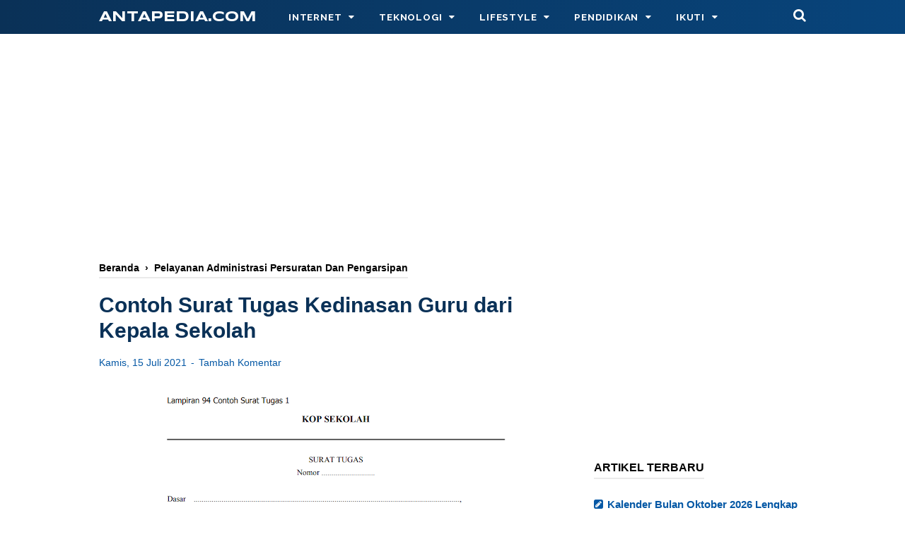

--- FILE ---
content_type: text/html; charset=utf-8
request_url: https://www.google.com/recaptcha/api2/aframe
body_size: 267
content:
<!DOCTYPE HTML><html><head><meta http-equiv="content-type" content="text/html; charset=UTF-8"></head><body><script nonce="5aH5oeDPFC-SCKfGeJ_Zyw">/** Anti-fraud and anti-abuse applications only. See google.com/recaptcha */ try{var clients={'sodar':'https://pagead2.googlesyndication.com/pagead/sodar?'};window.addEventListener("message",function(a){try{if(a.source===window.parent){var b=JSON.parse(a.data);var c=clients[b['id']];if(c){var d=document.createElement('img');d.src=c+b['params']+'&rc='+(localStorage.getItem("rc::a")?sessionStorage.getItem("rc::b"):"");window.document.body.appendChild(d);sessionStorage.setItem("rc::e",parseInt(sessionStorage.getItem("rc::e")||0)+1);localStorage.setItem("rc::h",'1769782539611');}}}catch(b){}});window.parent.postMessage("_grecaptcha_ready", "*");}catch(b){}</script></body></html>

--- FILE ---
content_type: text/javascript; charset=UTF-8
request_url: https://www.antapedia.com/feeds/posts/summary/-/Pelayanan%20Administrasi%20Persuratan%20Dan%20Pengarsipan?alt=json-in-script&orderby=updated&max-results=0&callback=randomRelatedIndex
body_size: 2719
content:
// API callback
randomRelatedIndex({"version":"1.0","encoding":"UTF-8","feed":{"xmlns":"http://www.w3.org/2005/Atom","xmlns$openSearch":"http://a9.com/-/spec/opensearchrss/1.0/","xmlns$blogger":"http://schemas.google.com/blogger/2008","xmlns$georss":"http://www.georss.org/georss","xmlns$gd":"http://schemas.google.com/g/2005","xmlns$thr":"http://purl.org/syndication/thread/1.0","id":{"$t":"tag:blogger.com,1999:blog-3678104142939658988"},"updated":{"$t":"2026-01-30T10:42:09.261+07:00"},"category":[{"term":"Pendidikan"},{"term":"RPP 1 Lembar SMA\/MA"},{"term":"RPP 1 Lembar SD\/MI"},{"term":"Perangkat Pembelajaran Kelas 2 SD\/MI"},{"term":"Android"},{"term":"bisnis"},{"term":"Bank Soal SD\/MI"},{"term":"Buku Siswa SD\/MI"},{"term":"Perangkat Pembelajaran Kelas 1 SD\/MI"},{"term":"Entertainment"},{"term":"Perangkat Pembelajaran Kelas 4 SD\/MI"},{"term":"Blogger"},{"term":"Perangkat Pembelajaran Kelas 5 SD\/MI"},{"term":"Perangkat Pembelajaran Kelas 6 SD\/MI"},{"term":"Administrasi Sekolah - Dokumen Sarana dan Prasarana"},{"term":"Perangkat Pembelajaran Kelas 3 SD\/MI"},{"term":"Buku Guru SD\/MI"},{"term":"Media Sosial"},{"term":"Administrasi Sekolah - Dokumen Standar Pendidik dan Tenaga Kependidikan"},{"term":"Soal Tes PPPK - Formasi Umum"},{"term":"Trending Topik"},{"term":"Jadwal Imsakiyah 2022 - Provinsi Jawa Timur"},{"term":"Mata Uang Kripto"},{"term":"Jadwal Imsakiyah 2022 - Provinsi Jawa Tengah"},{"term":"Materi Soal SKB CPNS"},{"term":"Pelaksana Urusan Administrasi Sarana dan Prasarana"},{"term":"Honor Pendamping Lokal Desa (PLD)"},{"term":"Jadwal Imsakiyah 2022 - Provinsi Sumatera Utara"},{"term":"Pengembangan Kurikulum dan Pembelajaran SD"},{"term":"Kesehatan"},{"term":"Gaya Hidup"},{"term":"Jadwal Imsakiyah 2021 - Provinsi Papua"},{"term":"Perangkat pembelajaran Matematika Kelas 4"},{"term":"Info"},{"term":"Jadwal Imsakiyah 2024 - Provinsi Jawa Timur"},{"term":"Modul Ajar Kelas 6 SD Kurikulum Merdeka"},{"term":"Pendidikan Agama Islam (PAI)"},{"term":"Arsip Surat"},{"term":"Buku PAI SD\/MI"},{"term":"Jadwal Imsakiyah 2022 - Provinsi Jawa Barat"},{"term":"Pendaftaran CPNS"},{"term":"Perangkat pembelajaran Matematika Kelas 5"},{"term":"Kisi-kisi Soal Seleksi Akademik PPG"},{"term":"Perangkat pembelajaran Matematika Kelas 6"},{"term":"Smartphone"},{"term":"Administrasi Sekolah - Dokumen Standar Isi"},{"term":"Administrasi Sekolah - Dokumen Standar Penilaian"},{"term":"Jadwal Imsakiyah 2021 - Provinsi Sulawesi Selatan"},{"term":"Komputer"},{"term":"RPP 1 Lembar SMP\/MTs"},{"term":"Soal Tes PPPK - Guru Honorer"},{"term":"Jadwal Imsakiyah 2022 - Provinsi Aceh"},{"term":"Adsense"},{"term":"Jadwal Imsakiyah 2022 - Provinsi Nusa Tenggara Timur"},{"term":"Ucapan Lebaran"},{"term":"Kalender Pendidikan"},{"term":"Pemerintahan"},{"term":"Modul Ajar Kelas 3 SD Kurikulum Merdeka"},{"term":"Modul Ajar Kelas 5 SD Kurikulum Merdeka"},{"term":"Pelaksana Urusan Administrasi Kepegawaian Sekolah"},{"term":"Penghasilan Online"},{"term":"Jadwal Imsakiyah 2022 - Provinsi Sumatera Barat"},{"term":"Modul Ajar Kelas 4 SD Kurikulum Merdeka"},{"term":"Pelaksana Urusan Administrasi Kesiswaan"},{"term":"Soal Tes PPPK - Honorer Kesehatan"},{"term":"Soal UM MA"},{"term":"Administrasi Sekolah - Dokumen Standar Pengelolaan"},{"term":"Administrasi Sekolah - Dokumen Standar Proses"},{"term":"Materi dan Pembelajaran IPA SD"},{"term":"Administrasi MTs\/SMP"},{"term":"Jadwal Imsakiyah 2021 - Provinsi Sulawesi Tenggara"},{"term":"Jadwal Imsakiyah 2022 - Provinsi Sumatera Selatan"},{"term":"Info Fashion"},{"term":"Pembelajaran Bahasa Indonesia"},{"term":"Games"},{"term":"Jadwal Imsakiyah 2021 - Provinsi Sulawesi Utara"},{"term":"Jadwal Imsakiyah 2022 - Provinsi Lampung"},{"term":"Soal UM MTs"},{"term":"Soal US\/UM Kelas 6 SD\/MI"},{"term":"Tugas Tenaga Administrasi Sekolah"},{"term":"Youtube"},{"term":"Jadwal Imsakiyah 2021 - Provinsi Kalimantan Tengah"},{"term":"Pendidikan Kewarganegaraan"},{"term":"Jadwal Imsakiyah 2021 - Provinsi Kalimantan Barat"},{"term":"Jadwal Imsakiyah 2021 - Provinsi Kalimantan Selatan"},{"term":"Jadwal Imsakiyah 2021 - Provinsi Papua Barat"},{"term":"Jadwal Imsakiyah 2021 - Provinsi Sulawesi Tengah"},{"term":"Pelayanan Kepala Tenaga Administrasi Sekolah\/Madrasah"},{"term":"Administrasi Dana BOS Sekolah"},{"term":"Jadwal Imsakiyah 2022 - Provinsi Kepulauan Riau"},{"term":"Jadwal Imsakiyah 2022 - Provinsi Riau"},{"term":"Modul Ajar Kelas 1 SD Kurikulum Merdeka"},{"term":"Modul Ajar Kelas 2 SD Kurikulum Merdeka"},{"term":"Pelayanan Administrasi Persuratan Dan Pengarsipan"},{"term":"RPP PAI SD\/MI - Akidah Akhlak"},{"term":"RPP PAI SD\/MI - Al-Qur'an Hadist"},{"term":"RPP PAI SD\/MI - Fikih"},{"term":"Silabus PAI SD\/MI - Akidah Akhlak"},{"term":"Silabus PAI SD\/MI - Al-Qur'an Hadits"},{"term":"Silabus PAI SD\/MI - Bahasa Arab"},{"term":"Silabus PAI SD\/MI - Fiqih"},{"term":"Tiktok"},{"term":"Tips"},{"term":"Administrasi Sekolah - Dokumen Standar Pembiayaan"},{"term":"Internet"},{"term":"Jadwal Imsakiyah 2021 - Provinsi Maluku"},{"term":"Jadwal Imsakiyah 2021 - Provinsi Maluku Utara"},{"term":"Jadwal Imsakiyah 2022 - Provinsi Jambi"},{"term":"Kalender 2023 Lengkap"},{"term":"Kalender 2024"},{"term":"Kalender 2025"},{"term":"Kalender Pendidikan 2023\/2024"},{"term":"RPP PAI SD\/MI - Bahasa Arab"},{"term":"Ramadan"},{"term":"Administrasi RA\/TK"},{"term":"Administrasi Sekolah - Dokumen Standar Kelulusan"},{"term":"Info PPG Guru Madrasah"},{"term":"Jadwal Imsakiyah 2022 - Provinsi Bengkulu"},{"term":"Jadwal Imsakiyah 2022 - Provinsi Nusa Tenggara Barat"},{"term":"Pelaksana Urusan Administrasi Keuangan Sekolah"},{"term":"Resep Masakan"},{"term":"Tips\/Cara"},{"term":"Administrasi Pernikahan"},{"term":"Jadwal Imsakiyah 2021 - Provinsi Kalimantan Timur"},{"term":"Jadwal Imsakiyah 2022 - Provinsi Bali"},{"term":"Kalender 2026"},{"term":"Soal UM MI"},{"term":"WhatsApp"},{"term":"Jadwal Imsakiyah 2022 - Provinsi Banten"},{"term":"RPP PAI SD\/MI - SKI"},{"term":"Relationship \/ Hubungan"},{"term":"Silabus PAI SD\/MI - SKI"},{"term":"Tips Pendidikan"},{"term":"Berita"},{"term":"Jadwal Imsakiyah 2022 - Provinsi Bangka Belitung"},{"term":"Kalender 2022"},{"term":"Teknologi"},{"term":"Teks Susunan Acara"},{"term":"Google"},{"term":"Jadwal Imsakiyah 2021 - Provinsi Gorontalo"},{"term":"Jadwal Imsakiyah 2021 - Provinsi Sulawesi Barat"},{"term":"KKM Akidah Akhlak SD\/MI"},{"term":"KKM Al-Qur'an Hadits SD\/MI"},{"term":"Pelaksana Urusan Administrasi Hubungan Sekolah Dengan Masyarakat"},{"term":"Penyusunan Sasaran Kerja Pegawai (SKP)"},{"term":"Promes Akidah Akhlak SD\/MI"},{"term":"Promes Al-Qur'an Hadits SD\/MI"},{"term":"Promes Fikih SD\/MI"},{"term":"Prota Akidah Akhlak SD\/MI"},{"term":"Prota Al-Qur'an Hadits SD\/MI"},{"term":"Prota Fikih SD\/MI"},{"term":"Wisata"},{"term":"Aspek Kedisiplinan Warga Madrasah"},{"term":"Bahasa Inggris"},{"term":"Desain Ruangan"},{"term":"Dokumen Izin Pembelajaran Tatap Muka"},{"term":"Info PPG Guru"},{"term":"Jadwal Imsakiyah 2021 - Provinsi Kalimantan Utara"},{"term":"Jadwal Imsakiyah 2022 - Provinsi Daerah Istimewa Yogyakarta"},{"term":"Jadwal Pelajaran"},{"term":"Mata Kuliah Penelitian Tindakan Kelas (PTK)"},{"term":"Pencairan Dana BOS"},{"term":"Xiaomi"},{"term":"Facebook"},{"term":"Info PPDB 2022"},{"term":"Kisi-kisi AM MA 2024\/2025 Kurikulum 2013"},{"term":"Kisi-kisi AM MI 2024\/2025 Kurikulum 2013"},{"term":"Kisi-kisi AM MTs 2024\/2025 Kurikulum 2013"},{"term":"Lirik Lagu"},{"term":"Motivasi"},{"term":"Pelaksana Urusan Administrasi Layanan Khusus di Sekolah"},{"term":"Sepak Bola"},{"term":"Tokoh"},{"term":"lowongan pekerjaan"},{"term":"Contoh Proposal"},{"term":"Hari Kartini 21 April"},{"term":"Ide Usaha"},{"term":"Info Pajak Kendaraan Bermotor"},{"term":"Jual beli mobil"},{"term":"Koperasi Desa Merah Putih"},{"term":"Olahraga"},{"term":"Operator Dapodik\/Simpatika"},{"term":"Pendidikan Jasmani dan Olahraga"},{"term":"Penulisan Ijazah"},{"term":"Snack Video"},{"term":"Souti Band"},{"term":"Tips Sukses CPNS"},{"term":"Ujian Sekolah\/Madrasah"},{"term":"Channel TV"},{"term":"Contoh Undangan"},{"term":"Jadwal Imsakiyah 2022 - Provinsi DKI Jakarta"},{"term":"Keajaiban Dunia"},{"term":"Lomba Agustusan"},{"term":"Pembelajaran Berwawasan Kemasyarakatan"},{"term":"Pendidikan Lingkungan Hidup"},{"term":"Perangkat Pembelajaran Kelas 7 SMP\/MTs"},{"term":"Artikel"},{"term":"Dampak Lingkungan"},{"term":"Hari Valentine"},{"term":"Mudik"},{"term":"Piala Dunia 2018 Rusia"},{"term":"Tahun Baru Islam"},{"term":"Toko Online"},{"term":"Tutorial Hijab"},{"term":"iPhone"},{"term":"Administrasi SD\/MI"},{"term":"Administrasi SMA\/MA"},{"term":"Berkas Lamaran Kerja"},{"term":"Buku Kas Bendahara"},{"term":"Bulan Muharram"},{"term":"Cerpen"},{"term":"Chat GPT"},{"term":"Flashing"},{"term":"Google Doodle"},{"term":"Halloween"},{"term":"Hari Santri Nasional"},{"term":"Jadwal Imsakiyah 2022- Provinsi Jawa Tengah"},{"term":"Kalender Pendidikan 2024\/2025"},{"term":"Kesehatan Hewan"},{"term":"Kisah Mengharukan"},{"term":"Kuliner"},{"term":"Kurikulum Merdeka Belajar"},{"term":"Kursus"},{"term":"Mata Kuliah Keterampilan Menulis"},{"term":"Mata Kuliah Paradigma Pendidikan IPS"},{"term":"Mata Kuliah Pemantapan Kemampuan Profesional"},{"term":"Mata Kuliah Perspektif Pendidikan SD"},{"term":"Mata Kuliah Praktikum IPA di SD"},{"term":"Materi dan Pembelajaran IPS SD"},{"term":"Mudik Lebaran"},{"term":"Notulen Rapat PKK"},{"term":"Obat Tradisional"},{"term":"Pakta integritas ppg"},{"term":"Pembelajaran Lingkungan Hidup"},{"term":"Pemilu"},{"term":"Pendaftaran PPS \u0026 PPK Pilkada 2024"},{"term":"Pendidikan Guru Sekolah Dasar (PGSD)"},{"term":"Pinjaman Online"},{"term":"Refleksi Pembelajaran Guru"},{"term":"Review Novel"},{"term":"Soal UTS Kelas 4 SD\/MI"},{"term":"Survey Berbayar"},{"term":"Tahun Baru Imlek"},{"term":"Ucapan Selamat Hari Raya Nyepi"},{"term":"Universitas Terbuka"},{"term":"Zakat Fitrah"}],"title":{"type":"text","$t":"antapedia.com"},"subtitle":{"type":"html","$t":"Blog yang membahas tentang Adsense, Android, Blogger, Komputer, Media Sosial, Teknologi, Youtube, Bisnis Online, Gaya Hidup, Pendidikan, Kesehatan dan Info Fashion , News dan Media"},"link":[{"rel":"http://schemas.google.com/g/2005#feed","type":"application/atom+xml","href":"https:\/\/www.antapedia.com\/feeds\/posts\/summary"},{"rel":"self","type":"application/atom+xml","href":"https:\/\/www.blogger.com\/feeds\/3678104142939658988\/posts\/summary\/-\/Pelayanan+Administrasi+Persuratan+Dan+Pengarsipan?alt=json-in-script\u0026max-results=0\u0026orderby=updated"},{"rel":"alternate","type":"text/html","href":"https:\/\/www.antapedia.com\/search\/label\/Pelayanan%20Administrasi%20Persuratan%20Dan%20Pengarsipan"},{"rel":"hub","href":"http://pubsubhubbub.appspot.com/"}],"author":[{"name":{"$t":"Unknown"},"email":{"$t":"noreply@blogger.com"},"gd$image":{"rel":"http://schemas.google.com/g/2005#thumbnail","width":"16","height":"16","src":"https:\/\/img1.blogblog.com\/img\/b16-rounded.gif"}}],"generator":{"version":"7.00","uri":"http://www.blogger.com","$t":"Blogger"},"openSearch$totalResults":{"$t":"13"},"openSearch$startIndex":{"$t":"1"},"openSearch$itemsPerPage":{"$t":"0"}}});

--- FILE ---
content_type: text/javascript; charset=UTF-8
request_url: https://www.antapedia.com/feeds/posts/summary/-/Pelayanan%20Administrasi%20Persuratan%20Dan%20Pengarsipan?alt=json-in-script&orderby=updated&start-index=3&max-results=8&callback=showRelatedPost
body_size: 5683
content:
// API callback
showRelatedPost({"version":"1.0","encoding":"UTF-8","feed":{"xmlns":"http://www.w3.org/2005/Atom","xmlns$openSearch":"http://a9.com/-/spec/opensearchrss/1.0/","xmlns$blogger":"http://schemas.google.com/blogger/2008","xmlns$georss":"http://www.georss.org/georss","xmlns$gd":"http://schemas.google.com/g/2005","xmlns$thr":"http://purl.org/syndication/thread/1.0","id":{"$t":"tag:blogger.com,1999:blog-3678104142939658988"},"updated":{"$t":"2026-01-30T10:42:09.261+07:00"},"category":[{"term":"Pendidikan"},{"term":"RPP 1 Lembar SMA\/MA"},{"term":"RPP 1 Lembar SD\/MI"},{"term":"Perangkat Pembelajaran Kelas 2 SD\/MI"},{"term":"Android"},{"term":"bisnis"},{"term":"Bank Soal SD\/MI"},{"term":"Buku Siswa SD\/MI"},{"term":"Perangkat Pembelajaran Kelas 1 SD\/MI"},{"term":"Entertainment"},{"term":"Perangkat Pembelajaran Kelas 4 SD\/MI"},{"term":"Blogger"},{"term":"Perangkat Pembelajaran Kelas 5 SD\/MI"},{"term":"Perangkat Pembelajaran Kelas 6 SD\/MI"},{"term":"Administrasi Sekolah - Dokumen Sarana dan Prasarana"},{"term":"Perangkat Pembelajaran Kelas 3 SD\/MI"},{"term":"Buku Guru SD\/MI"},{"term":"Media Sosial"},{"term":"Administrasi Sekolah - Dokumen Standar Pendidik dan Tenaga Kependidikan"},{"term":"Soal Tes PPPK - Formasi Umum"},{"term":"Trending Topik"},{"term":"Jadwal Imsakiyah 2022 - Provinsi Jawa Timur"},{"term":"Mata Uang Kripto"},{"term":"Jadwal Imsakiyah 2022 - Provinsi Jawa Tengah"},{"term":"Materi Soal SKB CPNS"},{"term":"Pelaksana Urusan Administrasi Sarana dan Prasarana"},{"term":"Honor Pendamping Lokal Desa (PLD)"},{"term":"Jadwal Imsakiyah 2022 - Provinsi Sumatera Utara"},{"term":"Pengembangan Kurikulum dan Pembelajaran SD"},{"term":"Kesehatan"},{"term":"Gaya Hidup"},{"term":"Jadwal Imsakiyah 2021 - Provinsi Papua"},{"term":"Perangkat pembelajaran Matematika Kelas 4"},{"term":"Info"},{"term":"Jadwal Imsakiyah 2024 - Provinsi Jawa Timur"},{"term":"Modul Ajar Kelas 6 SD Kurikulum Merdeka"},{"term":"Pendidikan Agama Islam (PAI)"},{"term":"Arsip Surat"},{"term":"Buku PAI SD\/MI"},{"term":"Jadwal Imsakiyah 2022 - Provinsi Jawa Barat"},{"term":"Pendaftaran CPNS"},{"term":"Perangkat pembelajaran Matematika Kelas 5"},{"term":"Kisi-kisi Soal Seleksi Akademik PPG"},{"term":"Perangkat pembelajaran Matematika Kelas 6"},{"term":"Smartphone"},{"term":"Administrasi Sekolah - Dokumen Standar Isi"},{"term":"Administrasi Sekolah - Dokumen Standar Penilaian"},{"term":"Jadwal Imsakiyah 2021 - Provinsi Sulawesi Selatan"},{"term":"Komputer"},{"term":"RPP 1 Lembar SMP\/MTs"},{"term":"Soal Tes PPPK - Guru Honorer"},{"term":"Jadwal Imsakiyah 2022 - Provinsi Aceh"},{"term":"Adsense"},{"term":"Jadwal Imsakiyah 2022 - Provinsi Nusa Tenggara Timur"},{"term":"Ucapan Lebaran"},{"term":"Kalender Pendidikan"},{"term":"Pemerintahan"},{"term":"Modul Ajar Kelas 3 SD Kurikulum Merdeka"},{"term":"Modul Ajar Kelas 5 SD Kurikulum Merdeka"},{"term":"Pelaksana Urusan Administrasi Kepegawaian Sekolah"},{"term":"Penghasilan Online"},{"term":"Jadwal Imsakiyah 2022 - Provinsi Sumatera Barat"},{"term":"Modul Ajar Kelas 4 SD Kurikulum Merdeka"},{"term":"Pelaksana Urusan Administrasi Kesiswaan"},{"term":"Soal Tes PPPK - Honorer Kesehatan"},{"term":"Soal UM MA"},{"term":"Administrasi Sekolah - Dokumen Standar Pengelolaan"},{"term":"Administrasi Sekolah - Dokumen Standar Proses"},{"term":"Materi dan Pembelajaran IPA SD"},{"term":"Administrasi MTs\/SMP"},{"term":"Jadwal Imsakiyah 2021 - Provinsi Sulawesi Tenggara"},{"term":"Jadwal Imsakiyah 2022 - Provinsi Sumatera Selatan"},{"term":"Info Fashion"},{"term":"Pembelajaran Bahasa Indonesia"},{"term":"Games"},{"term":"Jadwal Imsakiyah 2021 - Provinsi Sulawesi Utara"},{"term":"Jadwal Imsakiyah 2022 - Provinsi Lampung"},{"term":"Soal UM MTs"},{"term":"Soal US\/UM Kelas 6 SD\/MI"},{"term":"Tugas Tenaga Administrasi Sekolah"},{"term":"Youtube"},{"term":"Jadwal Imsakiyah 2021 - Provinsi Kalimantan Tengah"},{"term":"Pendidikan Kewarganegaraan"},{"term":"Jadwal Imsakiyah 2021 - Provinsi Kalimantan Barat"},{"term":"Jadwal Imsakiyah 2021 - Provinsi Kalimantan Selatan"},{"term":"Jadwal Imsakiyah 2021 - Provinsi Papua Barat"},{"term":"Jadwal Imsakiyah 2021 - Provinsi Sulawesi Tengah"},{"term":"Pelayanan Kepala Tenaga Administrasi Sekolah\/Madrasah"},{"term":"Administrasi Dana BOS Sekolah"},{"term":"Jadwal Imsakiyah 2022 - Provinsi Kepulauan Riau"},{"term":"Jadwal Imsakiyah 2022 - Provinsi Riau"},{"term":"Modul Ajar Kelas 1 SD Kurikulum Merdeka"},{"term":"Modul Ajar Kelas 2 SD Kurikulum Merdeka"},{"term":"Pelayanan Administrasi Persuratan Dan Pengarsipan"},{"term":"RPP PAI SD\/MI - Akidah Akhlak"},{"term":"RPP PAI SD\/MI - Al-Qur'an Hadist"},{"term":"RPP PAI SD\/MI - Fikih"},{"term":"Silabus PAI SD\/MI - Akidah Akhlak"},{"term":"Silabus PAI SD\/MI - Al-Qur'an Hadits"},{"term":"Silabus PAI SD\/MI - Bahasa Arab"},{"term":"Silabus PAI SD\/MI - Fiqih"},{"term":"Tiktok"},{"term":"Tips"},{"term":"Administrasi Sekolah - Dokumen Standar Pembiayaan"},{"term":"Internet"},{"term":"Jadwal Imsakiyah 2021 - Provinsi Maluku"},{"term":"Jadwal Imsakiyah 2021 - Provinsi Maluku Utara"},{"term":"Jadwal Imsakiyah 2022 - Provinsi Jambi"},{"term":"Kalender 2023 Lengkap"},{"term":"Kalender 2024"},{"term":"Kalender 2025"},{"term":"Kalender Pendidikan 2023\/2024"},{"term":"RPP PAI SD\/MI - Bahasa Arab"},{"term":"Ramadan"},{"term":"Administrasi RA\/TK"},{"term":"Administrasi Sekolah - Dokumen Standar Kelulusan"},{"term":"Info PPG Guru Madrasah"},{"term":"Jadwal Imsakiyah 2022 - Provinsi Bengkulu"},{"term":"Jadwal Imsakiyah 2022 - Provinsi Nusa Tenggara Barat"},{"term":"Pelaksana Urusan Administrasi Keuangan Sekolah"},{"term":"Resep Masakan"},{"term":"Tips\/Cara"},{"term":"Administrasi Pernikahan"},{"term":"Jadwal Imsakiyah 2021 - Provinsi Kalimantan Timur"},{"term":"Jadwal Imsakiyah 2022 - Provinsi Bali"},{"term":"Kalender 2026"},{"term":"Soal UM MI"},{"term":"WhatsApp"},{"term":"Jadwal Imsakiyah 2022 - Provinsi Banten"},{"term":"RPP PAI SD\/MI - SKI"},{"term":"Relationship \/ Hubungan"},{"term":"Silabus PAI SD\/MI - SKI"},{"term":"Tips Pendidikan"},{"term":"Berita"},{"term":"Jadwal Imsakiyah 2022 - Provinsi Bangka Belitung"},{"term":"Kalender 2022"},{"term":"Teknologi"},{"term":"Teks Susunan Acara"},{"term":"Google"},{"term":"Jadwal Imsakiyah 2021 - Provinsi Gorontalo"},{"term":"Jadwal Imsakiyah 2021 - Provinsi Sulawesi Barat"},{"term":"KKM Akidah Akhlak SD\/MI"},{"term":"KKM Al-Qur'an Hadits SD\/MI"},{"term":"Pelaksana Urusan Administrasi Hubungan Sekolah Dengan Masyarakat"},{"term":"Penyusunan Sasaran Kerja Pegawai (SKP)"},{"term":"Promes Akidah Akhlak SD\/MI"},{"term":"Promes Al-Qur'an Hadits SD\/MI"},{"term":"Promes Fikih SD\/MI"},{"term":"Prota Akidah Akhlak SD\/MI"},{"term":"Prota Al-Qur'an Hadits SD\/MI"},{"term":"Prota Fikih SD\/MI"},{"term":"Wisata"},{"term":"Aspek Kedisiplinan Warga Madrasah"},{"term":"Bahasa Inggris"},{"term":"Desain Ruangan"},{"term":"Dokumen Izin Pembelajaran Tatap Muka"},{"term":"Info PPG Guru"},{"term":"Jadwal Imsakiyah 2021 - Provinsi Kalimantan Utara"},{"term":"Jadwal Imsakiyah 2022 - Provinsi Daerah Istimewa Yogyakarta"},{"term":"Jadwal Pelajaran"},{"term":"Mata Kuliah Penelitian Tindakan Kelas (PTK)"},{"term":"Pencairan Dana BOS"},{"term":"Xiaomi"},{"term":"Facebook"},{"term":"Info PPDB 2022"},{"term":"Kisi-kisi AM MA 2024\/2025 Kurikulum 2013"},{"term":"Kisi-kisi AM MI 2024\/2025 Kurikulum 2013"},{"term":"Kisi-kisi AM MTs 2024\/2025 Kurikulum 2013"},{"term":"Lirik Lagu"},{"term":"Motivasi"},{"term":"Pelaksana Urusan Administrasi Layanan Khusus di Sekolah"},{"term":"Sepak Bola"},{"term":"Tokoh"},{"term":"lowongan pekerjaan"},{"term":"Contoh Proposal"},{"term":"Hari Kartini 21 April"},{"term":"Ide Usaha"},{"term":"Info Pajak Kendaraan Bermotor"},{"term":"Jual beli mobil"},{"term":"Koperasi Desa Merah Putih"},{"term":"Olahraga"},{"term":"Operator Dapodik\/Simpatika"},{"term":"Pendidikan Jasmani dan Olahraga"},{"term":"Penulisan Ijazah"},{"term":"Snack Video"},{"term":"Souti Band"},{"term":"Tips Sukses CPNS"},{"term":"Ujian Sekolah\/Madrasah"},{"term":"Channel TV"},{"term":"Contoh Undangan"},{"term":"Jadwal Imsakiyah 2022 - Provinsi DKI Jakarta"},{"term":"Keajaiban Dunia"},{"term":"Lomba Agustusan"},{"term":"Pembelajaran Berwawasan Kemasyarakatan"},{"term":"Pendidikan Lingkungan Hidup"},{"term":"Perangkat Pembelajaran Kelas 7 SMP\/MTs"},{"term":"Artikel"},{"term":"Dampak Lingkungan"},{"term":"Hari Valentine"},{"term":"Mudik"},{"term":"Piala Dunia 2018 Rusia"},{"term":"Tahun Baru Islam"},{"term":"Toko Online"},{"term":"Tutorial Hijab"},{"term":"iPhone"},{"term":"Administrasi SD\/MI"},{"term":"Administrasi SMA\/MA"},{"term":"Berkas Lamaran Kerja"},{"term":"Buku Kas Bendahara"},{"term":"Bulan Muharram"},{"term":"Cerpen"},{"term":"Chat GPT"},{"term":"Flashing"},{"term":"Google Doodle"},{"term":"Halloween"},{"term":"Hari Santri Nasional"},{"term":"Jadwal Imsakiyah 2022- Provinsi Jawa Tengah"},{"term":"Kalender Pendidikan 2024\/2025"},{"term":"Kesehatan Hewan"},{"term":"Kisah Mengharukan"},{"term":"Kuliner"},{"term":"Kurikulum Merdeka Belajar"},{"term":"Kursus"},{"term":"Mata Kuliah Keterampilan Menulis"},{"term":"Mata Kuliah Paradigma Pendidikan IPS"},{"term":"Mata Kuliah Pemantapan Kemampuan Profesional"},{"term":"Mata Kuliah Perspektif Pendidikan SD"},{"term":"Mata Kuliah Praktikum IPA di SD"},{"term":"Materi dan Pembelajaran IPS SD"},{"term":"Mudik Lebaran"},{"term":"Notulen Rapat PKK"},{"term":"Obat Tradisional"},{"term":"Pakta integritas ppg"},{"term":"Pembelajaran Lingkungan Hidup"},{"term":"Pemilu"},{"term":"Pendaftaran PPS \u0026 PPK Pilkada 2024"},{"term":"Pendidikan Guru Sekolah Dasar (PGSD)"},{"term":"Pinjaman Online"},{"term":"Refleksi Pembelajaran Guru"},{"term":"Review Novel"},{"term":"Soal UTS Kelas 4 SD\/MI"},{"term":"Survey Berbayar"},{"term":"Tahun Baru Imlek"},{"term":"Ucapan Selamat Hari Raya Nyepi"},{"term":"Universitas Terbuka"},{"term":"Zakat Fitrah"}],"title":{"type":"text","$t":"antapedia.com"},"subtitle":{"type":"html","$t":"Blog yang membahas tentang Adsense, Android, Blogger, Komputer, Media Sosial, Teknologi, Youtube, Bisnis Online, Gaya Hidup, Pendidikan, Kesehatan dan Info Fashion , News dan Media"},"link":[{"rel":"http://schemas.google.com/g/2005#feed","type":"application/atom+xml","href":"https:\/\/www.antapedia.com\/feeds\/posts\/summary"},{"rel":"self","type":"application/atom+xml","href":"https:\/\/www.blogger.com\/feeds\/3678104142939658988\/posts\/summary\/-\/Pelayanan+Administrasi+Persuratan+Dan+Pengarsipan?alt=json-in-script\u0026start-index=3\u0026max-results=8\u0026orderby=updated"},{"rel":"alternate","type":"text/html","href":"https:\/\/www.antapedia.com\/search\/label\/Pelayanan%20Administrasi%20Persuratan%20Dan%20Pengarsipan"},{"rel":"hub","href":"http://pubsubhubbub.appspot.com/"},{"rel":"previous","type":"application/atom+xml","href":"https:\/\/www.blogger.com\/feeds\/3678104142939658988\/posts\/summary\/-\/Pelayanan+Administrasi+Persuratan+Dan+Pengarsipan\/-\/Pelayanan+Administrasi+Persuratan+Dan+Pengarsipan?alt=json-in-script\u0026start-index=1\u0026max-results=8\u0026orderby=updated"},{"rel":"next","type":"application/atom+xml","href":"https:\/\/www.blogger.com\/feeds\/3678104142939658988\/posts\/summary\/-\/Pelayanan+Administrasi+Persuratan+Dan+Pengarsipan\/-\/Pelayanan+Administrasi+Persuratan+Dan+Pengarsipan?alt=json-in-script\u0026start-index=11\u0026max-results=8\u0026orderby=updated"}],"author":[{"name":{"$t":"Unknown"},"email":{"$t":"noreply@blogger.com"},"gd$image":{"rel":"http://schemas.google.com/g/2005#thumbnail","width":"16","height":"16","src":"https:\/\/img1.blogblog.com\/img\/b16-rounded.gif"}}],"generator":{"version":"7.00","uri":"http://www.blogger.com","$t":"Blogger"},"openSearch$totalResults":{"$t":"13"},"openSearch$startIndex":{"$t":"3"},"openSearch$itemsPerPage":{"$t":"8"},"entry":[{"id":{"$t":"tag:blogger.com,1999:blog-3678104142939658988.post-684756551085860350"},"published":{"$t":"2021-07-15T05:11:00.003+07:00"},"updated":{"$t":"2021-08-10T19:16:36.063+07:00"},"category":[{"scheme":"http://www.blogger.com/atom/ns#","term":"Pelayanan Administrasi Persuratan Dan Pengarsipan"}],"title":{"type":"text","$t":"Contoh Format Surat Pernyataan Guru"},"summary":{"type":"text","$t":"Contoh Format Surat Pernyataan Guru adalah surat keterangan yang berisi pernyataan guru yang terdiri dari nama yang membuat pernyataan, NIP, pangkat, golongan, jabatan, alamat, kemudian diakhiri dengan tanda-tangan dan cap jabatan atau cap dinas.Salah satu indikator sekolah\/madrasah yang maju dilihat dari lengkapnya pengarsipan administrasi yang berkaitan dengan dengan sekolah tersebut, baik "},"link":[{"rel":"replies","type":"application/atom+xml","href":"https:\/\/www.antapedia.com\/feeds\/684756551085860350\/comments\/default","title":"Posting Komentar"},{"rel":"replies","type":"text/html","href":"https:\/\/www.antapedia.com\/2021\/07\/contoh-format-surat-pernyataan-guru.html#comment-form","title":"0 Komentar"},{"rel":"edit","type":"application/atom+xml","href":"https:\/\/www.blogger.com\/feeds\/3678104142939658988\/posts\/default\/684756551085860350"},{"rel":"self","type":"application/atom+xml","href":"https:\/\/www.blogger.com\/feeds\/3678104142939658988\/posts\/default\/684756551085860350"},{"rel":"alternate","type":"text/html","href":"https:\/\/www.antapedia.com\/2021\/07\/contoh-format-surat-pernyataan-guru.html","title":"Contoh Format Surat Pernyataan Guru"}],"author":[{"name":{"$t":"Unknown"},"email":{"$t":"noreply@blogger.com"},"gd$image":{"rel":"http://schemas.google.com/g/2005#thumbnail","width":"16","height":"16","src":"https:\/\/img1.blogblog.com\/img\/b16-rounded.gif"}}],"media$thumbnail":{"xmlns$media":"http://search.yahoo.com/mrss/","url":"https:\/\/blogger.googleusercontent.com\/img\/b\/R29vZ2xl\/AVvXsEg83ldYnc1ewqeHe5VUVaPCfkYIInIypZ9A05HFh2BFix8v-FSRbhY65tOgc0IQBoHHR7ODKpvs-bcIRWPUfPCQPXgvBuNx9oJVDhNF4S9jsy39XGgp3H03GTo1i9oSP-gsLJzJPQ45wvGD\/s72-w640-h354-c\/Contoh+Format+Surat+Pernyataan+Guru.png","height":"72","width":"72"},"thr$total":{"$t":"0"}},{"id":{"$t":"tag:blogger.com,1999:blog-3678104142939658988.post-9142811864594373003"},"published":{"$t":"2021-07-15T04:29:00.005+07:00"},"updated":{"$t":"2021-08-10T19:16:30.749+07:00"},"category":[{"scheme":"http://www.blogger.com/atom/ns#","term":"Pelayanan Administrasi Persuratan Dan Pengarsipan"}],"title":{"type":"text","$t":"Contoh Surat Pengantar dari Kepala Sekolah"},"summary":{"type":"text","$t":"Contoh Surat Pengantar dari Kepala Sekolah adalah surat yang dibuat sebagai pengantar suatu dokumen maupun laporan yang ditujukan kepada instansi tertentu dan ditanda tangani cap stempel oleh kepala sekolah. surat ini berisi nomor dan tanggal surat, lampiran, perihal surat, yang dituju, isi surat, jumlah lampiran, keterangan, tanggal surat, nama dan jabatan pengirim surat pengantar, dan "},"link":[{"rel":"replies","type":"application/atom+xml","href":"https:\/\/www.antapedia.com\/feeds\/9142811864594373003\/comments\/default","title":"Posting Komentar"},{"rel":"replies","type":"text/html","href":"https:\/\/www.antapedia.com\/2021\/07\/contoh-surat-pengantar-dari-kepala.html#comment-form","title":"0 Komentar"},{"rel":"edit","type":"application/atom+xml","href":"https:\/\/www.blogger.com\/feeds\/3678104142939658988\/posts\/default\/9142811864594373003"},{"rel":"self","type":"application/atom+xml","href":"https:\/\/www.blogger.com\/feeds\/3678104142939658988\/posts\/default\/9142811864594373003"},{"rel":"alternate","type":"text/html","href":"https:\/\/www.antapedia.com\/2021\/07\/contoh-surat-pengantar-dari-kepala.html","title":"Contoh Surat Pengantar dari Kepala Sekolah"}],"author":[{"name":{"$t":"Unknown"},"email":{"$t":"noreply@blogger.com"},"gd$image":{"rel":"http://schemas.google.com/g/2005#thumbnail","width":"16","height":"16","src":"https:\/\/img1.blogblog.com\/img\/b16-rounded.gif"}}],"media$thumbnail":{"xmlns$media":"http://search.yahoo.com/mrss/","url":"https:\/\/blogger.googleusercontent.com\/img\/b\/R29vZ2xl\/AVvXsEhrXkvRn18wXgHRaI9QzrJ0N8I_JKtqiClKnSO1hZMVr-6UxJ95_KjHTA5G-eFSbys4p7Opfot21BUeFQiSaxnuZrppoK4vIXpWxKTfEts7YMaOsHn2yU-YLRF_1cPqeX_LMzSmJ44qJg1u\/s72-w640-h528-c\/Contoh+Surat+Pengantar+dari+Kepala+Sekolah.png","height":"72","width":"72"},"thr$total":{"$t":"0"}},{"id":{"$t":"tag:blogger.com,1999:blog-3678104142939658988.post-1706079575710412775"},"published":{"$t":"2021-07-15T04:16:00.005+07:00"},"updated":{"$t":"2021-08-10T19:16:24.909+07:00"},"category":[{"scheme":"http://www.blogger.com/atom/ns#","term":"Pelayanan Administrasi Persuratan Dan Pengarsipan"}],"title":{"type":"text","$t":"Contoh Surat Pengantar Dokumen dari Kepala Sekolah"},"summary":{"type":"text","$t":"Contoh Surat Pengantar Dokumen dari Kepala Sekolah adalah surat yang dibuat sebagai pengantar suatu dokumen maupun laporan yang ditujukan kepada instansi tertentu dan ditanda tangani cap stempel oleh kepala sekolah. surat ini berisi nomor dan tanggal surat, lampiran, perihal surat, yang dituju, nama dan jabatan pengirim surat pengantar, dan tembusan.Salah satu indikator sekolah\/madrasah yang maju"},"link":[{"rel":"replies","type":"application/atom+xml","href":"https:\/\/www.antapedia.com\/feeds\/1706079575710412775\/comments\/default","title":"Posting Komentar"},{"rel":"replies","type":"text/html","href":"https:\/\/www.antapedia.com\/2021\/07\/contoh-surat-pengantar-dokumen-dari.html#comment-form","title":"0 Komentar"},{"rel":"edit","type":"application/atom+xml","href":"https:\/\/www.blogger.com\/feeds\/3678104142939658988\/posts\/default\/1706079575710412775"},{"rel":"self","type":"application/atom+xml","href":"https:\/\/www.blogger.com\/feeds\/3678104142939658988\/posts\/default\/1706079575710412775"},{"rel":"alternate","type":"text/html","href":"https:\/\/www.antapedia.com\/2021\/07\/contoh-surat-pengantar-dokumen-dari.html","title":"Contoh Surat Pengantar Dokumen dari Kepala Sekolah"}],"author":[{"name":{"$t":"Unknown"},"email":{"$t":"noreply@blogger.com"},"gd$image":{"rel":"http://schemas.google.com/g/2005#thumbnail","width":"16","height":"16","src":"https:\/\/img1.blogblog.com\/img\/b16-rounded.gif"}}],"media$thumbnail":{"xmlns$media":"http://search.yahoo.com/mrss/","url":"https:\/\/blogger.googleusercontent.com\/img\/b\/R29vZ2xl\/AVvXsEg9Cp5n35jVG5B3Alulr2jbb08vgfUII8qEtmjW2bmFdMVAyyeqK_9kQG0xZTEVF-N8kqnM6uFJRrkqUtpYxjvEaxuCHPtaVZkyfqA5Hmpk2hCy8zMTpouTr19i8EcNW1ptrobkt9ytUldp\/s72-w640-h428-c\/Contoh+Surat+Pengantar+Dokumen+dari+Kepala+Sekolah.png","height":"72","width":"72"},"thr$total":{"$t":"0"}},{"id":{"$t":"tag:blogger.com,1999:blog-3678104142939658988.post-6119890803244753449"},"published":{"$t":"2021-07-15T04:08:00.003+07:00"},"updated":{"$t":"2021-08-10T19:16:21.199+07:00"},"category":[{"scheme":"http://www.blogger.com/atom/ns#","term":"Pelayanan Administrasi Persuratan Dan Pengarsipan"}],"title":{"type":"text","$t":"Contoh Surat Perintah Perjalanan Dinas Sekolah (SPPD)"},"summary":{"type":"text","$t":"Contoh surat perintah perjalanan dinas sekolah adalah surat pengantar perjalanan dinas yang dilakukan oleh guru atau pegawai di sekolah dengan tujuan tertentu dalam rangka kegiatan yang berkaitan dengan kepentingan sekolah.Surat Perintah Perjalanan Dinas (SPPD) Sekolah berisi beberapa poin sebagai berikut:Pejabat yang memberi perintahNama\/ NIP pegawai yang perjalanan dinasJabatan dan golongan "},"link":[{"rel":"replies","type":"application/atom+xml","href":"https:\/\/www.antapedia.com\/feeds\/6119890803244753449\/comments\/default","title":"Posting Komentar"},{"rel":"replies","type":"text/html","href":"https:\/\/www.antapedia.com\/2021\/07\/contoh-surat-perintah-perjalanan-dinas.html#comment-form","title":"0 Komentar"},{"rel":"edit","type":"application/atom+xml","href":"https:\/\/www.blogger.com\/feeds\/3678104142939658988\/posts\/default\/6119890803244753449"},{"rel":"self","type":"application/atom+xml","href":"https:\/\/www.blogger.com\/feeds\/3678104142939658988\/posts\/default\/6119890803244753449"},{"rel":"alternate","type":"text/html","href":"https:\/\/www.antapedia.com\/2021\/07\/contoh-surat-perintah-perjalanan-dinas.html","title":"Contoh Surat Perintah Perjalanan Dinas Sekolah (SPPD)"}],"author":[{"name":{"$t":"Unknown"},"email":{"$t":"noreply@blogger.com"},"gd$image":{"rel":"http://schemas.google.com/g/2005#thumbnail","width":"16","height":"16","src":"https:\/\/img1.blogblog.com\/img\/b16-rounded.gif"}}],"media$thumbnail":{"xmlns$media":"http://search.yahoo.com/mrss/","url":"https:\/\/blogger.googleusercontent.com\/img\/b\/R29vZ2xl\/AVvXsEgT2F1Cz3nfwuk4SjbyKiZSldc4OOG3Diiq0_dN9Xv4uFSjejEnGG9-8YnHOVmVPdBH-58nX6M67fEv4tQkUMIcJEvXjuWNKISANQOO6mDl8kwzcR0YTBxNKntixDQzOV4S4mITfA6v1yPV\/s72-w640-h552-c\/Contoh+Surat+Perintah+Perjalanan+Dinas+Sekolah.png","height":"72","width":"72"},"thr$total":{"$t":"0"}},{"id":{"$t":"tag:blogger.com,1999:blog-3678104142939658988.post-5915836574372690843"},"published":{"$t":"2021-07-15T03:58:00.002+07:00"},"updated":{"$t":"2021-08-10T19:16:17.374+07:00"},"category":[{"scheme":"http://www.blogger.com/atom/ns#","term":"Pelayanan Administrasi Persuratan Dan Pengarsipan"}],"title":{"type":"text","$t":"Contoh Surat Tugas Guru Dari Kepala Sekolah"},"summary":{"type":"text","$t":"Contoh Format Surat Tugas Guru Dari Kepala Sekolah merupakan surat tugas yang dikeluarkan oleh kepala sekolah kepada guru, dengan format isian nomor surat, dasar pengambilan keputusan pengeluaran surat tugas, nama dan jabatan guru yang yang ditugaskan, tujuan penugasan dan surat tembusan.Salah satu indikator sekolah\/madrasah yang maju dilihat dari lengkapnya pengarsipan administrasi yang "},"link":[{"rel":"replies","type":"application/atom+xml","href":"https:\/\/www.antapedia.com\/feeds\/5915836574372690843\/comments\/default","title":"Posting Komentar"},{"rel":"replies","type":"text/html","href":"https:\/\/www.antapedia.com\/2021\/07\/contoh-surat-tugas-guru-dari-kepala.html#comment-form","title":"0 Komentar"},{"rel":"edit","type":"application/atom+xml","href":"https:\/\/www.blogger.com\/feeds\/3678104142939658988\/posts\/default\/5915836574372690843"},{"rel":"self","type":"application/atom+xml","href":"https:\/\/www.blogger.com\/feeds\/3678104142939658988\/posts\/default\/5915836574372690843"},{"rel":"alternate","type":"text/html","href":"https:\/\/www.antapedia.com\/2021\/07\/contoh-surat-tugas-guru-dari-kepala.html","title":"Contoh Surat Tugas Guru Dari Kepala Sekolah"}],"author":[{"name":{"$t":"Unknown"},"email":{"$t":"noreply@blogger.com"},"gd$image":{"rel":"http://schemas.google.com/g/2005#thumbnail","width":"16","height":"16","src":"https:\/\/img1.blogblog.com\/img\/b16-rounded.gif"}}],"media$thumbnail":{"xmlns$media":"http://search.yahoo.com/mrss/","url":"https:\/\/blogger.googleusercontent.com\/img\/b\/R29vZ2xl\/AVvXsEi4N2-VX1aqqpmPvzpU9NkrFI9AWKQKJ3Z9ccjdP3obh1A54Mh0q1C6M-AlR_z0dEI50g69GGZoY0of0NloDHvOqyr-brr1d5-0P_oq1Tlj-YOw7kyQIiwnnkcjkWv3OAyQcdPB41g5ft4Z\/s72-w640-h532-c\/Contoh+Surat+Tugas+Guru+Dari+Kepala+Sekolah.png","height":"72","width":"72"},"thr$total":{"$t":"0"}},{"id":{"$t":"tag:blogger.com,1999:blog-3678104142939658988.post-13881360397239008"},"published":{"$t":"2021-07-15T03:50:00.004+07:00"},"updated":{"$t":"2021-08-10T19:07:20.743+07:00"},"category":[{"scheme":"http://www.blogger.com/atom/ns#","term":"Pelayanan Administrasi Persuratan Dan Pengarsipan"}],"title":{"type":"text","$t":"Contoh Surat Tugas Kedinasan Guru dari Kepala Sekolah"},"summary":{"type":"text","$t":"Contoh Surat Tugas Kedinasan Sekolah adalah surat tugas yang dikeluarkan oleh kepala sekolah kepada guru yang ditugaskan, dengan format isian nomor surat, dasar pengeluaran surat tugas, nama guru yang yang ditugaskan, tujuan penugasan dan surat tembusan.Salah satu indikator sekolah\/madrasah yang maju dilihat dari lengkapnya pengarsipan administrasi yang berkaitan dengan dengan sekolah tersebut, "},"link":[{"rel":"replies","type":"application/atom+xml","href":"https:\/\/www.antapedia.com\/feeds\/13881360397239008\/comments\/default","title":"Posting Komentar"},{"rel":"replies","type":"text/html","href":"https:\/\/www.antapedia.com\/2021\/07\/contoh-surat-tugas-kedinasan-guru-dari.html#comment-form","title":"0 Komentar"},{"rel":"edit","type":"application/atom+xml","href":"https:\/\/www.blogger.com\/feeds\/3678104142939658988\/posts\/default\/13881360397239008"},{"rel":"self","type":"application/atom+xml","href":"https:\/\/www.blogger.com\/feeds\/3678104142939658988\/posts\/default\/13881360397239008"},{"rel":"alternate","type":"text/html","href":"https:\/\/www.antapedia.com\/2021\/07\/contoh-surat-tugas-kedinasan-guru-dari.html","title":"Contoh Surat Tugas Kedinasan Guru dari Kepala Sekolah"}],"author":[{"name":{"$t":"Unknown"},"email":{"$t":"noreply@blogger.com"},"gd$image":{"rel":"http://schemas.google.com/g/2005#thumbnail","width":"16","height":"16","src":"https:\/\/img1.blogblog.com\/img\/b16-rounded.gif"}}],"media$thumbnail":{"xmlns$media":"http://search.yahoo.com/mrss/","url":"https:\/\/blogger.googleusercontent.com\/img\/b\/R29vZ2xl\/AVvXsEj5wqARliisEfVF3_oJ-sI5uAxJr6OVFZq0BIl3nbnlHxyjwseWmupNKlOGvZ8ZhdSE4AwxAs3mQ1gwfiSNPdeHjdVUCit9n_GMchXX5x7B1Cofm1zF3kcRRVMwPGgoSABJDhr0O3KLBHij\/s72-w640-h452-c\/Contoh+Surat+Tugas+Kedinasan+Guru+dari+Kepala+Sekolah.png","height":"72","width":"72"},"thr$total":{"$t":"0"}},{"id":{"$t":"tag:blogger.com,1999:blog-3678104142939658988.post-3209034450202471828"},"published":{"$t":"2021-07-13T05:03:00.002+07:00"},"updated":{"$t":"2021-08-10T19:07:15.030+07:00"},"category":[{"scheme":"http://www.blogger.com/atom/ns#","term":"Pelayanan Administrasi Persuratan Dan Pengarsipan"}],"title":{"type":"text","$t":"Contoh Format Surat Dinas di Sekolah"},"summary":{"type":"text","$t":"Contoh Format Surat Dinas di Sekolah adalah surat yang berisi nomor surat, tanggal, lampiran, perihal, tujuan (Kepada Yth), isi surat dan diakhiri dengan nama jabatan disertai tanda tangan cap dinas.Salah satu indikator sekolah\/madrasah yang maju dilihat dari lengkapnya pengarsipan administrasi yang berkaitan dengan dengan sekolah tersebut, baik administrasi guru, kepegawaian, siswa, sarana "},"link":[{"rel":"replies","type":"application/atom+xml","href":"https:\/\/www.antapedia.com\/feeds\/3209034450202471828\/comments\/default","title":"Posting Komentar"},{"rel":"replies","type":"text/html","href":"https:\/\/www.antapedia.com\/2021\/07\/contoh-format-surat-dinas-di-sekolah.html#comment-form","title":"0 Komentar"},{"rel":"edit","type":"application/atom+xml","href":"https:\/\/www.blogger.com\/feeds\/3678104142939658988\/posts\/default\/3209034450202471828"},{"rel":"self","type":"application/atom+xml","href":"https:\/\/www.blogger.com\/feeds\/3678104142939658988\/posts\/default\/3209034450202471828"},{"rel":"alternate","type":"text/html","href":"https:\/\/www.antapedia.com\/2021\/07\/contoh-format-surat-dinas-di-sekolah.html","title":"Contoh Format Surat Dinas di Sekolah"}],"author":[{"name":{"$t":"Unknown"},"email":{"$t":"noreply@blogger.com"},"gd$image":{"rel":"http://schemas.google.com/g/2005#thumbnail","width":"16","height":"16","src":"https:\/\/img1.blogblog.com\/img\/b16-rounded.gif"}}],"media$thumbnail":{"xmlns$media":"http://search.yahoo.com/mrss/","url":"https:\/\/blogger.googleusercontent.com\/img\/b\/R29vZ2xl\/AVvXsEhMLRo5mcTTn6rSn_X0oT8nzWfNW8xO4kpM1jgl7PNE7Z5sQ1tUrfaOQTQexpb3ErcHiHcCTsFsV6UOi9T805A2oR9ZNbFdGcePqgCrZ9VDh44V-Ypg71R1ZLSD5smQXuNGO2r4YSBrTvy_\/s72-w640-h418-c\/Contoh+Format+Surat+Dinas+di+Sekolah.png","height":"72","width":"72"},"thr$total":{"$t":"0"}},{"id":{"$t":"tag:blogger.com,1999:blog-3678104142939658988.post-5208660552689972797"},"published":{"$t":"2021-07-13T04:45:00.002+07:00"},"updated":{"$t":"2021-08-10T19:07:11.581+07:00"},"category":[{"scheme":"http://www.blogger.com/atom/ns#","term":"Pelayanan Administrasi Persuratan Dan Pengarsipan"}],"title":{"type":"text","$t":"Contoh Format Buku Agenda Surat Masuk dan Surat Keluar"},"summary":{"type":"text","$t":"Contoh Format Buku Agenda Surat Masuk dan Surat Keluar adalah format yang berisi nomor urut surat, tanggal, nomor agenda surat, perihal, alamat surat, isi surat, dan keterangan.Salah satu indikator sekolah\/madrasah yang maju dilihat dari lengkapnya pengarsipan administrasi yang berkaitan dengan dengan sekolah tersebut, baik administrasi guru, kepegawaian, siswa, sarana prasarana hingga hingga "},"link":[{"rel":"replies","type":"application/atom+xml","href":"https:\/\/www.antapedia.com\/feeds\/5208660552689972797\/comments\/default","title":"Posting Komentar"},{"rel":"replies","type":"text/html","href":"https:\/\/www.antapedia.com\/2021\/07\/contoh-format-buku-agenda-surat-masuk.html#comment-form","title":"1 Komentar"},{"rel":"edit","type":"application/atom+xml","href":"https:\/\/www.blogger.com\/feeds\/3678104142939658988\/posts\/default\/5208660552689972797"},{"rel":"self","type":"application/atom+xml","href":"https:\/\/www.blogger.com\/feeds\/3678104142939658988\/posts\/default\/5208660552689972797"},{"rel":"alternate","type":"text/html","href":"https:\/\/www.antapedia.com\/2021\/07\/contoh-format-buku-agenda-surat-masuk.html","title":"Contoh Format Buku Agenda Surat Masuk dan Surat Keluar"}],"author":[{"name":{"$t":"Unknown"},"email":{"$t":"noreply@blogger.com"},"gd$image":{"rel":"http://schemas.google.com/g/2005#thumbnail","width":"16","height":"16","src":"https:\/\/img1.blogblog.com\/img\/b16-rounded.gif"}}],"media$thumbnail":{"xmlns$media":"http://search.yahoo.com/mrss/","url":"https:\/\/blogger.googleusercontent.com\/img\/b\/R29vZ2xl\/AVvXsEj9lNHm-eMlK6QFCH2MR3H4o0dWNrifj2PfH4Mc0GwEyQoG3SY3PX7fadVUBg4USMJgSFZbh3YalAPCQHZSmdC7osgPBvpglrXPIh1CqKIrRRYwUHfmNXfUDs920nw269GkXKB7879IzIw4\/s72-w640-h340-c\/Contoh+Format+Buku+Agenda+Surat+Masuk+dan+Surat+Keluar.png","height":"72","width":"72"},"thr$total":{"$t":"1"}}]}});

--- FILE ---
content_type: text/javascript; charset=UTF-8
request_url: https://www.antapedia.com/feeds/posts/summary/?max-results=10&alt=json-in-script&callback=artikelterbaru
body_size: 6827
content:
// API callback
artikelterbaru({"version":"1.0","encoding":"UTF-8","feed":{"xmlns":"http://www.w3.org/2005/Atom","xmlns$openSearch":"http://a9.com/-/spec/opensearchrss/1.0/","xmlns$blogger":"http://schemas.google.com/blogger/2008","xmlns$georss":"http://www.georss.org/georss","xmlns$gd":"http://schemas.google.com/g/2005","xmlns$thr":"http://purl.org/syndication/thread/1.0","id":{"$t":"tag:blogger.com,1999:blog-3678104142939658988"},"updated":{"$t":"2026-01-30T10:42:09.261+07:00"},"category":[{"term":"Pendidikan"},{"term":"RPP 1 Lembar SMA\/MA"},{"term":"RPP 1 Lembar SD\/MI"},{"term":"Perangkat Pembelajaran Kelas 2 SD\/MI"},{"term":"Android"},{"term":"bisnis"},{"term":"Bank Soal SD\/MI"},{"term":"Buku Siswa SD\/MI"},{"term":"Perangkat Pembelajaran Kelas 1 SD\/MI"},{"term":"Entertainment"},{"term":"Perangkat Pembelajaran Kelas 4 SD\/MI"},{"term":"Blogger"},{"term":"Perangkat Pembelajaran Kelas 5 SD\/MI"},{"term":"Perangkat Pembelajaran Kelas 6 SD\/MI"},{"term":"Administrasi Sekolah - Dokumen Sarana dan Prasarana"},{"term":"Perangkat Pembelajaran Kelas 3 SD\/MI"},{"term":"Buku Guru SD\/MI"},{"term":"Media Sosial"},{"term":"Administrasi Sekolah - Dokumen Standar Pendidik dan Tenaga Kependidikan"},{"term":"Soal Tes PPPK - Formasi Umum"},{"term":"Trending Topik"},{"term":"Jadwal Imsakiyah 2022 - Provinsi Jawa Timur"},{"term":"Mata Uang Kripto"},{"term":"Jadwal Imsakiyah 2022 - Provinsi Jawa Tengah"},{"term":"Materi Soal SKB CPNS"},{"term":"Pelaksana Urusan Administrasi Sarana dan Prasarana"},{"term":"Honor Pendamping Lokal Desa (PLD)"},{"term":"Jadwal Imsakiyah 2022 - Provinsi Sumatera Utara"},{"term":"Pengembangan Kurikulum dan Pembelajaran SD"},{"term":"Kesehatan"},{"term":"Gaya Hidup"},{"term":"Jadwal Imsakiyah 2021 - Provinsi Papua"},{"term":"Perangkat pembelajaran Matematika Kelas 4"},{"term":"Info"},{"term":"Jadwal Imsakiyah 2024 - Provinsi Jawa Timur"},{"term":"Modul Ajar Kelas 6 SD Kurikulum Merdeka"},{"term":"Pendidikan Agama Islam (PAI)"},{"term":"Arsip Surat"},{"term":"Buku PAI SD\/MI"},{"term":"Jadwal Imsakiyah 2022 - Provinsi Jawa Barat"},{"term":"Pendaftaran CPNS"},{"term":"Perangkat pembelajaran Matematika Kelas 5"},{"term":"Kisi-kisi Soal Seleksi Akademik PPG"},{"term":"Perangkat pembelajaran Matematika Kelas 6"},{"term":"Smartphone"},{"term":"Administrasi Sekolah - Dokumen Standar Isi"},{"term":"Administrasi Sekolah - Dokumen Standar Penilaian"},{"term":"Jadwal Imsakiyah 2021 - Provinsi Sulawesi Selatan"},{"term":"Komputer"},{"term":"RPP 1 Lembar SMP\/MTs"},{"term":"Soal Tes PPPK - Guru Honorer"},{"term":"Jadwal Imsakiyah 2022 - Provinsi Aceh"},{"term":"Adsense"},{"term":"Jadwal Imsakiyah 2022 - Provinsi Nusa Tenggara Timur"},{"term":"Ucapan Lebaran"},{"term":"Kalender Pendidikan"},{"term":"Pemerintahan"},{"term":"Modul Ajar Kelas 3 SD Kurikulum Merdeka"},{"term":"Modul Ajar Kelas 5 SD Kurikulum Merdeka"},{"term":"Pelaksana Urusan Administrasi Kepegawaian Sekolah"},{"term":"Penghasilan Online"},{"term":"Jadwal Imsakiyah 2022 - Provinsi Sumatera Barat"},{"term":"Modul Ajar Kelas 4 SD Kurikulum Merdeka"},{"term":"Pelaksana Urusan Administrasi Kesiswaan"},{"term":"Soal Tes PPPK - Honorer Kesehatan"},{"term":"Soal UM MA"},{"term":"Administrasi Sekolah - Dokumen Standar Pengelolaan"},{"term":"Administrasi Sekolah - Dokumen Standar Proses"},{"term":"Materi dan Pembelajaran IPA SD"},{"term":"Administrasi MTs\/SMP"},{"term":"Jadwal Imsakiyah 2021 - Provinsi Sulawesi Tenggara"},{"term":"Jadwal Imsakiyah 2022 - Provinsi Sumatera Selatan"},{"term":"Info Fashion"},{"term":"Pembelajaran Bahasa Indonesia"},{"term":"Games"},{"term":"Jadwal Imsakiyah 2021 - Provinsi Sulawesi Utara"},{"term":"Jadwal Imsakiyah 2022 - Provinsi Lampung"},{"term":"Soal UM MTs"},{"term":"Soal US\/UM Kelas 6 SD\/MI"},{"term":"Tugas Tenaga Administrasi Sekolah"},{"term":"Youtube"},{"term":"Jadwal Imsakiyah 2021 - Provinsi Kalimantan Tengah"},{"term":"Pendidikan Kewarganegaraan"},{"term":"Jadwal Imsakiyah 2021 - Provinsi Kalimantan Barat"},{"term":"Jadwal Imsakiyah 2021 - Provinsi Kalimantan Selatan"},{"term":"Jadwal Imsakiyah 2021 - Provinsi Papua Barat"},{"term":"Jadwal Imsakiyah 2021 - Provinsi Sulawesi Tengah"},{"term":"Pelayanan Kepala Tenaga Administrasi Sekolah\/Madrasah"},{"term":"Administrasi Dana BOS Sekolah"},{"term":"Jadwal Imsakiyah 2022 - Provinsi Kepulauan Riau"},{"term":"Jadwal Imsakiyah 2022 - Provinsi Riau"},{"term":"Modul Ajar Kelas 1 SD Kurikulum Merdeka"},{"term":"Modul Ajar Kelas 2 SD Kurikulum Merdeka"},{"term":"Pelayanan Administrasi Persuratan Dan Pengarsipan"},{"term":"RPP PAI SD\/MI - Akidah Akhlak"},{"term":"RPP PAI SD\/MI - Al-Qur'an Hadist"},{"term":"RPP PAI SD\/MI - Fikih"},{"term":"Silabus PAI SD\/MI - Akidah Akhlak"},{"term":"Silabus PAI SD\/MI - Al-Qur'an Hadits"},{"term":"Silabus PAI SD\/MI - Bahasa Arab"},{"term":"Silabus PAI SD\/MI - Fiqih"},{"term":"Tiktok"},{"term":"Tips"},{"term":"Administrasi Sekolah - Dokumen Standar Pembiayaan"},{"term":"Internet"},{"term":"Jadwal Imsakiyah 2021 - Provinsi Maluku"},{"term":"Jadwal Imsakiyah 2021 - Provinsi Maluku Utara"},{"term":"Jadwal Imsakiyah 2022 - Provinsi Jambi"},{"term":"Kalender 2023 Lengkap"},{"term":"Kalender 2024"},{"term":"Kalender 2025"},{"term":"Kalender Pendidikan 2023\/2024"},{"term":"RPP PAI SD\/MI - Bahasa Arab"},{"term":"Ramadan"},{"term":"Administrasi RA\/TK"},{"term":"Administrasi Sekolah - Dokumen Standar Kelulusan"},{"term":"Info PPG Guru Madrasah"},{"term":"Jadwal Imsakiyah 2022 - Provinsi Bengkulu"},{"term":"Jadwal Imsakiyah 2022 - Provinsi Nusa Tenggara Barat"},{"term":"Pelaksana Urusan Administrasi Keuangan Sekolah"},{"term":"Resep Masakan"},{"term":"Tips\/Cara"},{"term":"Administrasi Pernikahan"},{"term":"Jadwal Imsakiyah 2021 - Provinsi Kalimantan Timur"},{"term":"Jadwal Imsakiyah 2022 - Provinsi Bali"},{"term":"Kalender 2026"},{"term":"Soal UM MI"},{"term":"WhatsApp"},{"term":"Jadwal Imsakiyah 2022 - Provinsi Banten"},{"term":"RPP PAI SD\/MI - SKI"},{"term":"Relationship \/ Hubungan"},{"term":"Silabus PAI SD\/MI - SKI"},{"term":"Tips Pendidikan"},{"term":"Berita"},{"term":"Jadwal Imsakiyah 2022 - Provinsi Bangka Belitung"},{"term":"Kalender 2022"},{"term":"Teknologi"},{"term":"Teks Susunan Acara"},{"term":"Google"},{"term":"Jadwal Imsakiyah 2021 - Provinsi Gorontalo"},{"term":"Jadwal Imsakiyah 2021 - Provinsi Sulawesi Barat"},{"term":"KKM Akidah Akhlak SD\/MI"},{"term":"KKM Al-Qur'an Hadits SD\/MI"},{"term":"Pelaksana Urusan Administrasi Hubungan Sekolah Dengan Masyarakat"},{"term":"Penyusunan Sasaran Kerja Pegawai (SKP)"},{"term":"Promes Akidah Akhlak SD\/MI"},{"term":"Promes Al-Qur'an Hadits SD\/MI"},{"term":"Promes Fikih SD\/MI"},{"term":"Prota Akidah Akhlak SD\/MI"},{"term":"Prota Al-Qur'an Hadits SD\/MI"},{"term":"Prota Fikih SD\/MI"},{"term":"Wisata"},{"term":"Aspek Kedisiplinan Warga Madrasah"},{"term":"Bahasa Inggris"},{"term":"Desain Ruangan"},{"term":"Dokumen Izin Pembelajaran Tatap Muka"},{"term":"Info PPG Guru"},{"term":"Jadwal Imsakiyah 2021 - Provinsi Kalimantan Utara"},{"term":"Jadwal Imsakiyah 2022 - Provinsi Daerah Istimewa Yogyakarta"},{"term":"Jadwal Pelajaran"},{"term":"Mata Kuliah Penelitian Tindakan Kelas (PTK)"},{"term":"Pencairan Dana BOS"},{"term":"Xiaomi"},{"term":"Facebook"},{"term":"Info PPDB 2022"},{"term":"Kisi-kisi AM MA 2024\/2025 Kurikulum 2013"},{"term":"Kisi-kisi AM MI 2024\/2025 Kurikulum 2013"},{"term":"Kisi-kisi AM MTs 2024\/2025 Kurikulum 2013"},{"term":"Lirik Lagu"},{"term":"Motivasi"},{"term":"Pelaksana Urusan Administrasi Layanan Khusus di Sekolah"},{"term":"Sepak Bola"},{"term":"Tokoh"},{"term":"lowongan pekerjaan"},{"term":"Contoh Proposal"},{"term":"Hari Kartini 21 April"},{"term":"Ide Usaha"},{"term":"Info Pajak Kendaraan Bermotor"},{"term":"Jual beli mobil"},{"term":"Koperasi Desa Merah Putih"},{"term":"Olahraga"},{"term":"Operator Dapodik\/Simpatika"},{"term":"Pendidikan Jasmani dan Olahraga"},{"term":"Penulisan Ijazah"},{"term":"Snack Video"},{"term":"Souti Band"},{"term":"Tips Sukses CPNS"},{"term":"Ujian Sekolah\/Madrasah"},{"term":"Channel TV"},{"term":"Contoh Undangan"},{"term":"Jadwal Imsakiyah 2022 - Provinsi DKI Jakarta"},{"term":"Keajaiban Dunia"},{"term":"Lomba Agustusan"},{"term":"Pembelajaran Berwawasan Kemasyarakatan"},{"term":"Pendidikan Lingkungan Hidup"},{"term":"Perangkat Pembelajaran Kelas 7 SMP\/MTs"},{"term":"Artikel"},{"term":"Dampak Lingkungan"},{"term":"Hari Valentine"},{"term":"Mudik"},{"term":"Piala Dunia 2018 Rusia"},{"term":"Tahun Baru Islam"},{"term":"Toko Online"},{"term":"Tutorial Hijab"},{"term":"iPhone"},{"term":"Administrasi SD\/MI"},{"term":"Administrasi SMA\/MA"},{"term":"Berkas Lamaran Kerja"},{"term":"Buku Kas Bendahara"},{"term":"Bulan Muharram"},{"term":"Cerpen"},{"term":"Chat GPT"},{"term":"Flashing"},{"term":"Google Doodle"},{"term":"Halloween"},{"term":"Hari Santri Nasional"},{"term":"Jadwal Imsakiyah 2022- Provinsi Jawa Tengah"},{"term":"Kalender Pendidikan 2024\/2025"},{"term":"Kesehatan Hewan"},{"term":"Kisah Mengharukan"},{"term":"Kuliner"},{"term":"Kurikulum Merdeka Belajar"},{"term":"Kursus"},{"term":"Mata Kuliah Keterampilan Menulis"},{"term":"Mata Kuliah Paradigma Pendidikan IPS"},{"term":"Mata Kuliah Pemantapan Kemampuan Profesional"},{"term":"Mata Kuliah Perspektif Pendidikan SD"},{"term":"Mata Kuliah Praktikum IPA di SD"},{"term":"Materi dan Pembelajaran IPS SD"},{"term":"Mudik Lebaran"},{"term":"Notulen Rapat PKK"},{"term":"Obat Tradisional"},{"term":"Pakta integritas ppg"},{"term":"Pembelajaran Lingkungan Hidup"},{"term":"Pemilu"},{"term":"Pendaftaran PPS \u0026 PPK Pilkada 2024"},{"term":"Pendidikan Guru Sekolah Dasar (PGSD)"},{"term":"Pinjaman Online"},{"term":"Refleksi Pembelajaran Guru"},{"term":"Review Novel"},{"term":"Soal UTS Kelas 4 SD\/MI"},{"term":"Survey Berbayar"},{"term":"Tahun Baru Imlek"},{"term":"Ucapan Selamat Hari Raya Nyepi"},{"term":"Universitas Terbuka"},{"term":"Zakat Fitrah"}],"title":{"type":"text","$t":"antapedia.com"},"subtitle":{"type":"html","$t":"Blog yang membahas tentang Adsense, Android, Blogger, Komputer, Media Sosial, Teknologi, Youtube, Bisnis Online, Gaya Hidup, Pendidikan, Kesehatan dan Info Fashion , News dan Media"},"link":[{"rel":"http://schemas.google.com/g/2005#feed","type":"application/atom+xml","href":"https:\/\/www.antapedia.com\/feeds\/posts\/summary"},{"rel":"self","type":"application/atom+xml","href":"https:\/\/www.blogger.com\/feeds\/3678104142939658988\/posts\/summary?alt=json-in-script\u0026max-results=10"},{"rel":"alternate","type":"text/html","href":"https:\/\/www.antapedia.com\/"},{"rel":"hub","href":"http://pubsubhubbub.appspot.com/"},{"rel":"next","type":"application/atom+xml","href":"https:\/\/www.blogger.com\/feeds\/3678104142939658988\/posts\/summary?alt=json-in-script\u0026start-index=11\u0026max-results=10"}],"author":[{"name":{"$t":"Unknown"},"email":{"$t":"noreply@blogger.com"},"gd$image":{"rel":"http://schemas.google.com/g/2005#thumbnail","width":"16","height":"16","src":"https:\/\/img1.blogblog.com\/img\/b16-rounded.gif"}}],"generator":{"version":"7.00","uri":"http://www.blogger.com","$t":"Blogger"},"openSearch$totalResults":{"$t":"3745"},"openSearch$startIndex":{"$t":"1"},"openSearch$itemsPerPage":{"$t":"10"},"entry":[{"id":{"$t":"tag:blogger.com,1999:blog-3678104142939658988.post-1948074420054841765"},"published":{"$t":"2026-01-30T10:40:00.002+07:00"},"updated":{"$t":"2026-01-30T10:40:35.752+07:00"},"category":[{"scheme":"http://www.blogger.com/atom/ns#","term":"Kalender 2026"}],"title":{"type":"text","$t":"Kalender Bulan Oktober 2026 Lengkap dengan Hari Libur dan Tanggal Penting"},"summary":{"type":"text","$t":"Kalender bulan Oktober 2026 menjadi panduan penting dalam mengatur berbagai aktivitas di penghujung triwulan ketiga tahun 2026. Bulan ini sarat dengan peringatan nasional yang berkaitan dengan sejarah, kebudayaan, dan pendidikan di Indonesia.Gambaran Umum Bulan Oktober 2026\nOktober merupakan bulan kesepuluh dalam kalender Masehi dan sering dimanfaatkan untuk penguatan program kerja serta kegiatan"},"link":[{"rel":"replies","type":"application/atom+xml","href":"https:\/\/www.antapedia.com\/feeds\/1948074420054841765\/comments\/default","title":"Posting Komentar"},{"rel":"replies","type":"text/html","href":"https:\/\/www.antapedia.com\/2026\/01\/kalender-bulan-oktober-2026-lengkap.html#comment-form","title":"0 Komentar"},{"rel":"edit","type":"application/atom+xml","href":"https:\/\/www.blogger.com\/feeds\/3678104142939658988\/posts\/default\/1948074420054841765"},{"rel":"self","type":"application/atom+xml","href":"https:\/\/www.blogger.com\/feeds\/3678104142939658988\/posts\/default\/1948074420054841765"},{"rel":"alternate","type":"text/html","href":"https:\/\/www.antapedia.com\/2026\/01\/kalender-bulan-oktober-2026-lengkap.html","title":"Kalender Bulan Oktober 2026 Lengkap dengan Hari Libur dan Tanggal Penting"}],"author":[{"name":{"$t":"Unknown"},"email":{"$t":"noreply@blogger.com"},"gd$image":{"rel":"http://schemas.google.com/g/2005#thumbnail","width":"16","height":"16","src":"https:\/\/img1.blogblog.com\/img\/b16-rounded.gif"}}],"media$thumbnail":{"xmlns$media":"http://search.yahoo.com/mrss/","url":"https:\/\/blogger.googleusercontent.com\/img\/b\/R29vZ2xl\/AVvXsEgo4wcC5Crm8-8axlsYTiQOa-9imlVf1jd0D-AcjdjwIcRiUFVfIYLPhypS5_bguKogbm8XbwIeUAg9F4vDN90IQ6cj_cU9YlJnLKIC7fH5lupTFIXwyFSkHbuAHhJi4phmCdB4oE1SpjIfteMx9DgVcobfDK266-DGuNMV49xHEsuct4Odwn1l2MZUX7LY\/s72-w410-h640-c\/10.%20Oktober%202026.jpg","height":"72","width":"72"},"thr$total":{"$t":"0"}},{"id":{"$t":"tag:blogger.com,1999:blog-3678104142939658988.post-2216296003060965667"},"published":{"$t":"2026-01-30T10:35:00.002+07:00"},"updated":{"$t":"2026-01-30T10:35:44.610+07:00"},"category":[{"scheme":"http://www.blogger.com/atom/ns#","term":"Kalender 2026"}],"title":{"type":"text","$t":"Kalender Bulan September 2026 Lengkap dengan Hari Libur dan Tanggal Penting"},"summary":{"type":"text","$t":"Kalender bulan September 2026 menjadi panduan penting dalam mengatur berbagai aktivitas di awal musim gugur serta pertengahan semester kedua tahun 2026. Bulan ini identik dengan berbagai peringatan nasional yang sarat makna sejarah bagi Indonesia.Gambaran Umum Bulan September 2026\nSeptember merupakan bulan kesembilan dalam kalender Masehi dan sering dimanfaatkan untuk memperkuat ritme kerja dan "},"link":[{"rel":"replies","type":"application/atom+xml","href":"https:\/\/www.antapedia.com\/feeds\/2216296003060965667\/comments\/default","title":"Posting Komentar"},{"rel":"replies","type":"text/html","href":"https:\/\/www.antapedia.com\/2026\/01\/kalender-bulan-september-2026-lengkap.html#comment-form","title":"0 Komentar"},{"rel":"edit","type":"application/atom+xml","href":"https:\/\/www.blogger.com\/feeds\/3678104142939658988\/posts\/default\/2216296003060965667"},{"rel":"self","type":"application/atom+xml","href":"https:\/\/www.blogger.com\/feeds\/3678104142939658988\/posts\/default\/2216296003060965667"},{"rel":"alternate","type":"text/html","href":"https:\/\/www.antapedia.com\/2026\/01\/kalender-bulan-september-2026-lengkap.html","title":"Kalender Bulan September 2026 Lengkap dengan Hari Libur dan Tanggal Penting"}],"author":[{"name":{"$t":"Unknown"},"email":{"$t":"noreply@blogger.com"},"gd$image":{"rel":"http://schemas.google.com/g/2005#thumbnail","width":"16","height":"16","src":"https:\/\/img1.blogblog.com\/img\/b16-rounded.gif"}}],"media$thumbnail":{"xmlns$media":"http://search.yahoo.com/mrss/","url":"https:\/\/blogger.googleusercontent.com\/img\/b\/R29vZ2xl\/AVvXsEhb5g8pyhlQE01Pe-ZZRHdFyn7kafYbQ9-IVEYiiIji1Y0SFP8nyS23kOlF5saZsqJW7VnA8qs9kC0mUgAQ2o-ogTiO0VJpgYXa_oyjte9IQc-okED6T9ecCwLqt0LzV4mTZUNgICnmEtaoN9vGPBQHY2uRfpKWsIJ2wjuSvSxNgXEkPiZykm6pA_hzT0of\/s72-c\/9.%20September%202026.jpg","height":"72","width":"72"},"thr$total":{"$t":"0"}},{"id":{"$t":"tag:blogger.com,1999:blog-3678104142939658988.post-1161503294280200788"},"published":{"$t":"2026-01-27T21:03:00.001+07:00"},"updated":{"$t":"2026-01-27T21:03:19.765+07:00"},"category":[{"scheme":"http://www.blogger.com/atom/ns#","term":"Kalender 2026"}],"title":{"type":"text","$t":"Kalender Bulan Agustus 2026 Lengkap dengan Hari Libur dan Peringatan Penting"},"summary":{"type":"text","$t":"Kalender bulan Agustus 2026 memiliki makna khusus bagi masyarakat Indonesia karena bertepatan dengan peringatan Hari Kemerdekaan Republik Indonesia. Bulan ini juga dipenuhi berbagai kegiatan nasional, perlombaan, dan agenda kemasyarakatan.Gambaran Umum Bulan Agustus 2026\nAgustus merupakan bulan kedelapan dalam kalender Masehi dan identik dengan semangat nasionalisme serta kebersamaan.\nJumlah Hari"},"link":[{"rel":"replies","type":"application/atom+xml","href":"https:\/\/www.antapedia.com\/feeds\/1161503294280200788\/comments\/default","title":"Posting Komentar"},{"rel":"replies","type":"text/html","href":"https:\/\/www.antapedia.com\/2026\/01\/kalender-bulan-agustus-2026-lengkap.html#comment-form","title":"0 Komentar"},{"rel":"edit","type":"application/atom+xml","href":"https:\/\/www.blogger.com\/feeds\/3678104142939658988\/posts\/default\/1161503294280200788"},{"rel":"self","type":"application/atom+xml","href":"https:\/\/www.blogger.com\/feeds\/3678104142939658988\/posts\/default\/1161503294280200788"},{"rel":"alternate","type":"text/html","href":"https:\/\/www.antapedia.com\/2026\/01\/kalender-bulan-agustus-2026-lengkap.html","title":"Kalender Bulan Agustus 2026 Lengkap dengan Hari Libur dan Peringatan Penting"}],"author":[{"name":{"$t":"Unknown"},"email":{"$t":"noreply@blogger.com"},"gd$image":{"rel":"http://schemas.google.com/g/2005#thumbnail","width":"16","height":"16","src":"https:\/\/img1.blogblog.com\/img\/b16-rounded.gif"}}],"media$thumbnail":{"xmlns$media":"http://search.yahoo.com/mrss/","url":"https:\/\/blogger.googleusercontent.com\/img\/b\/R29vZ2xl\/AVvXsEj9M1W0geH3h8X9L2FTa-qkY7aGonr8_oGdYmDcgwb7PGfJEYuRpLbdOoCsdKA42T9BaTM4bka0WlrhsnLXuBzNQfPxmQIQsYtlqqolMv-gelzLM-DNty_AIyNZ1RHEauSuZobAz0HwT_3_VGaZdIuGIqd09oxBI7jPMKvxLW-qDUjbgr2T0c20W1zruAQU\/s72-c\/8.%20Agustus%202026.jpg","height":"72","width":"72"},"thr$total":{"$t":"0"}},{"id":{"$t":"tag:blogger.com,1999:blog-3678104142939658988.post-4940594383624506467"},"published":{"$t":"2026-01-16T19:51:00.004+07:00"},"updated":{"$t":"2026-01-16T19:51:50.419+07:00"},"category":[{"scheme":"http://www.blogger.com/atom/ns#","term":"Kalender 2026"}],"title":{"type":"text","$t":"Kalender Bulan Juli 2026 Lengkap dengan Hari Libur dan Tanggal Penting"},"summary":{"type":"text","$t":"Kalender bulan Juli 2026 menjadi panduan penting dalam mengatur berbagai aktivitas pada awal semester kedua tahun 2026. Bulan ini identik dengan dimulainya tahun ajaran baru, peningkatan aktivitas kerja, serta berbagai kegiatan sosial dan kemasyarakatan.Gambaran Umum Bulan Juli 2026\nJuli merupakan bulan ketujuh dalam kalender Masehi dan menandai awal paruh kedua tahun 2026.\nJumlah Hari pada Juli "},"link":[{"rel":"replies","type":"application/atom+xml","href":"https:\/\/www.antapedia.com\/feeds\/4940594383624506467\/comments\/default","title":"Posting Komentar"},{"rel":"replies","type":"text/html","href":"https:\/\/www.antapedia.com\/2026\/01\/kalender-bulan-juli-2026-lengkap-dengan.html#comment-form","title":"0 Komentar"},{"rel":"edit","type":"application/atom+xml","href":"https:\/\/www.blogger.com\/feeds\/3678104142939658988\/posts\/default\/4940594383624506467"},{"rel":"self","type":"application/atom+xml","href":"https:\/\/www.blogger.com\/feeds\/3678104142939658988\/posts\/default\/4940594383624506467"},{"rel":"alternate","type":"text/html","href":"https:\/\/www.antapedia.com\/2026\/01\/kalender-bulan-juli-2026-lengkap-dengan.html","title":"Kalender Bulan Juli 2026 Lengkap dengan Hari Libur dan Tanggal Penting"}],"author":[{"name":{"$t":"Unknown"},"email":{"$t":"noreply@blogger.com"},"gd$image":{"rel":"http://schemas.google.com/g/2005#thumbnail","width":"16","height":"16","src":"https:\/\/img1.blogblog.com\/img\/b16-rounded.gif"}}],"media$thumbnail":{"xmlns$media":"http://search.yahoo.com/mrss/","url":"https:\/\/blogger.googleusercontent.com\/img\/b\/R29vZ2xl\/AVvXsEg4qSaKdaqCT75MXxdPXsf7RUKwExmnmGhzxrvVRZW_mSjOb1YEn3sWBHg0RB_4Q4f4iLk9jt2RHUtsCPBinn0RVbKLaeI2d4PwLftATNHQuoepBjYrsoYrZyd14-2_yhhODdwDL7G-adE87IxnDh-fzc8eD0cStnYliMz1TSdrjeB6qlM_g3cjjtp-uflA\/s72-c\/7.%20Juli%202026.jpg","height":"72","width":"72"},"thr$total":{"$t":"0"}},{"id":{"$t":"tag:blogger.com,1999:blog-3678104142939658988.post-7236267502048577949"},"published":{"$t":"2026-01-15T05:41:00.000+07:00"},"updated":{"$t":"2026-01-15T05:41:04.697+07:00"},"category":[{"scheme":"http://www.blogger.com/atom/ns#","term":"Kalender 2026"}],"title":{"type":"text","$t":"Kalender Bulan Juni 2026 Lengkap dengan Hari Libur dan Tanggal Penting"},"summary":{"type":"text","$t":"Kalender bulan Juni 2026 menjadi panduan penting dalam mengatur aktivitas di pertengahan tahun. Bulan ini sering dimanfaatkan untuk evaluasi kinerja semester pertama, persiapan liburan sekolah, serta berbagai kegiatan sosial dan keagamaan.Gambaran Umum Bulan Juni 2026\nJuni merupakan bulan keenam dalam kalender Masehi dan menandai akhir dari paruh pertama tahun 2026.\nJumlah Hari pada Juni 2026\n"},"link":[{"rel":"replies","type":"application/atom+xml","href":"https:\/\/www.antapedia.com\/feeds\/7236267502048577949\/comments\/default","title":"Posting Komentar"},{"rel":"replies","type":"text/html","href":"https:\/\/www.antapedia.com\/2026\/01\/kalender-bulan-juni-2026-lengkap-dengan.html#comment-form","title":"0 Komentar"},{"rel":"edit","type":"application/atom+xml","href":"https:\/\/www.blogger.com\/feeds\/3678104142939658988\/posts\/default\/7236267502048577949"},{"rel":"self","type":"application/atom+xml","href":"https:\/\/www.blogger.com\/feeds\/3678104142939658988\/posts\/default\/7236267502048577949"},{"rel":"alternate","type":"text/html","href":"https:\/\/www.antapedia.com\/2026\/01\/kalender-bulan-juni-2026-lengkap-dengan.html","title":"Kalender Bulan Juni 2026 Lengkap dengan Hari Libur dan Tanggal Penting"}],"author":[{"name":{"$t":"Unknown"},"email":{"$t":"noreply@blogger.com"},"gd$image":{"rel":"http://schemas.google.com/g/2005#thumbnail","width":"16","height":"16","src":"https:\/\/img1.blogblog.com\/img\/b16-rounded.gif"}}],"media$thumbnail":{"xmlns$media":"http://search.yahoo.com/mrss/","url":"https:\/\/blogger.googleusercontent.com\/img\/b\/R29vZ2xl\/AVvXsEh5IzT7GMfHiSfcP7OhmRNMpGOkI79zr74A_uHe97a55ktZo8v_J5x7ZY0r1Q-F-SkNtSNmWelOCkliFedAJHseo2_oCOIfL1zuXBe7Aaao9ugN4IRD0GsqPonTmvZyfqm2eJwrw13n4zDZXtLFk8ghlZeAYoSMQFvbbp7Vjn1TGrOK2FHfxcVKUswD2YfT\/s72-c\/6.%20Juni%202026.jpg","height":"72","width":"72"},"thr$total":{"$t":"0"}},{"id":{"$t":"tag:blogger.com,1999:blog-3678104142939658988.post-2220210013457280070"},"published":{"$t":"2026-01-15T04:54:00.001+07:00"},"updated":{"$t":"2026-01-15T05:38:05.898+07:00"},"category":[{"scheme":"http://www.blogger.com/atom/ns#","term":"Kalender 2026"}],"title":{"type":"text","$t":"Kalender Bulan Mei 2026 Lengkap dengan Hari Libur dan Tanggal Penting"},"summary":{"type":"text","$t":"Kalender bulan Mei 2026 menjadi salah satu acuan penting dalam mengatur berbagai aktivitas di pertengahan semester pertama tahun 2026. Bulan ini identik dengan sejumlah hari libur nasional dan peringatan bersejarah di Indonesia.Gambaran Umum Bulan Mei 2026\nMei merupakan bulan kelima dalam kalender Masehi dan sering dimanfaatkan untuk menyusun serta menyesuaikan agenda kerja dan kegiatan "},"link":[{"rel":"replies","type":"application/atom+xml","href":"https:\/\/www.antapedia.com\/feeds\/2220210013457280070\/comments\/default","title":"Posting Komentar"},{"rel":"replies","type":"text/html","href":"https:\/\/www.antapedia.com\/2026\/01\/kalender-bulan-mei-2026-lengkap-dengan.html#comment-form","title":"0 Komentar"},{"rel":"edit","type":"application/atom+xml","href":"https:\/\/www.blogger.com\/feeds\/3678104142939658988\/posts\/default\/2220210013457280070"},{"rel":"self","type":"application/atom+xml","href":"https:\/\/www.blogger.com\/feeds\/3678104142939658988\/posts\/default\/2220210013457280070"},{"rel":"alternate","type":"text/html","href":"https:\/\/www.antapedia.com\/2026\/01\/kalender-bulan-mei-2026-lengkap-dengan.html","title":"Kalender Bulan Mei 2026 Lengkap dengan Hari Libur dan Tanggal Penting"}],"author":[{"name":{"$t":"Unknown"},"email":{"$t":"noreply@blogger.com"},"gd$image":{"rel":"http://schemas.google.com/g/2005#thumbnail","width":"16","height":"16","src":"https:\/\/img1.blogblog.com\/img\/b16-rounded.gif"}}],"media$thumbnail":{"xmlns$media":"http://search.yahoo.com/mrss/","url":"https:\/\/blogger.googleusercontent.com\/img\/b\/R29vZ2xl\/AVvXsEgzGQ_u6_UTOXbAxerFuAWnswMYBFXWqezRkLNk7h9PryRPthOBLWnF6y3FY8FnptA8EMVTvgob62WIN_9sE-DAfLhiUrqzLzBMe5tC5VX2TSq6lymJFKqCIQOUNjfdTYMKWzdaFVS-qrSv0i8pwRAWuTlvBtLKlqTgQAnGv4gD-E28Qpnr9G5BMbJg0imq\/s72-c\/5.%20Mei%202026.jpg","height":"72","width":"72"},"thr$total":{"$t":"0"}},{"id":{"$t":"tag:blogger.com,1999:blog-3678104142939658988.post-6487043439843348633"},"published":{"$t":"2026-01-15T04:18:00.001+07:00"},"updated":{"$t":"2026-01-15T04:18:38.324+07:00"},"category":[{"scheme":"http://www.blogger.com/atom/ns#","term":"Kalender 2026"}],"title":{"type":"text","$t":"Kalender Bulan April 2026 Lengkap dengan Hari Libur dan Tanggal Penting"},"summary":{"type":"text","$t":"Kalender bulan April 2026 menjadi panduan penting dalam mengatur berbagai aktivitas pada triwulan kedua tahun 2026. Bulan ini sering dimanfaatkan untuk menata kembali agenda kerja, kegiatan pendidikan, serta aktivitas sosial dan keagamaan.Gambaran Umum Bulan April 2026\nApril merupakan bulan keempat dalam kalender Masehi dan dikenal sebagai bulan dengan dinamika aktivitas yang cukup padat.\nJumlah "},"link":[{"rel":"replies","type":"application/atom+xml","href":"https:\/\/www.antapedia.com\/feeds\/6487043439843348633\/comments\/default","title":"Posting Komentar"},{"rel":"replies","type":"text/html","href":"https:\/\/www.antapedia.com\/2026\/01\/kalender-bulan-april-2026-lengkap.html#comment-form","title":"0 Komentar"},{"rel":"edit","type":"application/atom+xml","href":"https:\/\/www.blogger.com\/feeds\/3678104142939658988\/posts\/default\/6487043439843348633"},{"rel":"self","type":"application/atom+xml","href":"https:\/\/www.blogger.com\/feeds\/3678104142939658988\/posts\/default\/6487043439843348633"},{"rel":"alternate","type":"text/html","href":"https:\/\/www.antapedia.com\/2026\/01\/kalender-bulan-april-2026-lengkap.html","title":"Kalender Bulan April 2026 Lengkap dengan Hari Libur dan Tanggal Penting"}],"author":[{"name":{"$t":"Unknown"},"email":{"$t":"noreply@blogger.com"},"gd$image":{"rel":"http://schemas.google.com/g/2005#thumbnail","width":"16","height":"16","src":"https:\/\/img1.blogblog.com\/img\/b16-rounded.gif"}}],"media$thumbnail":{"xmlns$media":"http://search.yahoo.com/mrss/","url":"https:\/\/blogger.googleusercontent.com\/img\/b\/R29vZ2xl\/AVvXsEhSCXabDA6an3tB3zAwaThf4gaRBFOfz-O0v_wot_FBgu64ed-SDb9SrjnkVlRzaKJSFLtBNyCuiRg4Tong9zrC3N1HGApjK4P_dwBfO47RyNkewDenKoe0koYFqBh4-DrK61rGsRgCayquq91PHbAOBZ1zWsun7BiLOMyDJ6dlhiTlvC5MbND-ktB-muRQ\/s72-c\/4.%20April%202026.jpg","height":"72","width":"72"},"thr$total":{"$t":"0"}},{"id":{"$t":"tag:blogger.com,1999:blog-3678104142939658988.post-6918411142059654364"},"published":{"$t":"2026-01-10T06:20:00.002+07:00"},"updated":{"$t":"2026-01-10T06:20:26.186+07:00"},"category":[{"scheme":"http://www.blogger.com/atom/ns#","term":"Kalender 2026"}],"title":{"type":"text","$t":"Kalender Bulan Maret 2026 Lengkap dengan Hari Libur dan Tanggal Penting"},"summary":{"type":"text","$t":"Kalender bulan Maret 2026 menjadi panduan penting dalam mengatur berbagai aktivitas di pertengahan triwulan pertama tahun 2026. Bulan ini sering diisi dengan kegiatan kerja yang mulai padat, aktivitas pendidikan, serta berbagai peringatan nasional dan internasional.Gambaran Umum Bulan Maret 2026\nMaret merupakan bulan ketiga dalam kalender Masehi dan menandai peralihan musim di beberapa wilayah "},"link":[{"rel":"replies","type":"application/atom+xml","href":"https:\/\/www.antapedia.com\/feeds\/6918411142059654364\/comments\/default","title":"Posting Komentar"},{"rel":"replies","type":"text/html","href":"https:\/\/www.antapedia.com\/2026\/01\/kalender-bulan-maret-2026-lengkap.html#comment-form","title":"0 Komentar"},{"rel":"edit","type":"application/atom+xml","href":"https:\/\/www.blogger.com\/feeds\/3678104142939658988\/posts\/default\/6918411142059654364"},{"rel":"self","type":"application/atom+xml","href":"https:\/\/www.blogger.com\/feeds\/3678104142939658988\/posts\/default\/6918411142059654364"},{"rel":"alternate","type":"text/html","href":"https:\/\/www.antapedia.com\/2026\/01\/kalender-bulan-maret-2026-lengkap.html","title":"Kalender Bulan Maret 2026 Lengkap dengan Hari Libur dan Tanggal Penting"}],"author":[{"name":{"$t":"Unknown"},"email":{"$t":"noreply@blogger.com"},"gd$image":{"rel":"http://schemas.google.com/g/2005#thumbnail","width":"16","height":"16","src":"https:\/\/img1.blogblog.com\/img\/b16-rounded.gif"}}],"media$thumbnail":{"xmlns$media":"http://search.yahoo.com/mrss/","url":"https:\/\/blogger.googleusercontent.com\/img\/b\/R29vZ2xl\/AVvXsEid8xXrv4YbhVTcS_9oBl9WYW8CeC_gWGA2SIxoQSbMB8Av8LCY4n8Z4kltZ_lQ4Nv2-F28KlGF3Hm1xK2DeE33NjLd8oysz6004HLj5cDOI6OaRxesuOZAGBIiGS13aZgWarlpxZvPOP1llnWW91sGsGxlO6RGJ-01FoTql52Zr6Nce7Xts9Djw8rz8PLB\/s72-c\/3.%20Maret%202026.jpg","height":"72","width":"72"},"thr$total":{"$t":"0"}},{"id":{"$t":"tag:blogger.com,1999:blog-3678104142939658988.post-2826480049104916635"},"published":{"$t":"2026-01-08T08:22:00.001+07:00"},"updated":{"$t":"2026-01-08T08:22:44.304+07:00"},"category":[{"scheme":"http://www.blogger.com/atom/ns#","term":"Kalender 2026"}],"title":{"type":"text","$t":"Kalender Bulan Februari 2026 Lengkap dengan Hari Libur dan Informasi Penting"},"summary":{"type":"text","$t":"Kalender bulan Februari 2026 menjadi bagian penting dalam perencanaan aktivitas di awal tahun. Bulan ini sering digunakan untuk melanjutkan target yang telah disusun pada Januari, baik untuk keperluan pekerjaan, pendidikan, pemerintahan, maupun kegiatan pribadi.Gambaran Umum Bulan Februari 2026\nFebruari dikenal sebagai bulan dengan jumlah hari paling sedikit dalam kalender Masehi. Pada tahun 2026"},"link":[{"rel":"replies","type":"application/atom+xml","href":"https:\/\/www.antapedia.com\/feeds\/2826480049104916635\/comments\/default","title":"Posting Komentar"},{"rel":"replies","type":"text/html","href":"https:\/\/www.antapedia.com\/2026\/01\/kalender-bulan-februari-2026-lengkap.html#comment-form","title":"0 Komentar"},{"rel":"edit","type":"application/atom+xml","href":"https:\/\/www.blogger.com\/feeds\/3678104142939658988\/posts\/default\/2826480049104916635"},{"rel":"self","type":"application/atom+xml","href":"https:\/\/www.blogger.com\/feeds\/3678104142939658988\/posts\/default\/2826480049104916635"},{"rel":"alternate","type":"text/html","href":"https:\/\/www.antapedia.com\/2026\/01\/kalender-bulan-februari-2026-lengkap.html","title":"Kalender Bulan Februari 2026 Lengkap dengan Hari Libur dan Informasi Penting"}],"author":[{"name":{"$t":"Unknown"},"email":{"$t":"noreply@blogger.com"},"gd$image":{"rel":"http://schemas.google.com/g/2005#thumbnail","width":"16","height":"16","src":"https:\/\/img1.blogblog.com\/img\/b16-rounded.gif"}}],"media$thumbnail":{"xmlns$media":"http://search.yahoo.com/mrss/","url":"https:\/\/blogger.googleusercontent.com\/img\/b\/R29vZ2xl\/AVvXsEhubRgIiP63lP3BZu8QJC50C48Shl0loCGDTF8EPalieh5QhP_MvmZEwMHAvZiQhwQsnui6v1TpqLw2X1RA0ihH8GFQ-wf7UG2DugiFiOB4-KYSx0LsWtjcJ8bKTKCasgjV7b_ljZx4BVEjIHQAm3ThHLBTyj8EYRi0wcSaRFMpJP1SveFNUP5qXmy7fmqR\/s72-c\/2.%20Pebruari%202026.jpg","height":"72","width":"72"},"thr$total":{"$t":"0"}},{"id":{"$t":"tag:blogger.com,1999:blog-3678104142939658988.post-9029271042605469820"},"published":{"$t":"2026-01-08T08:11:00.000+07:00"},"updated":{"$t":"2026-01-08T08:11:36.545+07:00"},"category":[{"scheme":"http://www.blogger.com/atom/ns#","term":"Kalender 2026"}],"title":{"type":"text","$t":"Kalender Bulan Januari 2026 Lengkap dengan Informasi Liburan"},"summary":{"type":"text","$t":"Kalender bulan Januari 2026 menjadi penanda awal tahun yang sangat penting bagi banyak orang. Bulan ini sering dimanfaatkan untuk menyusun rencana kerja, jadwal sekolah, agenda pemerintahan, hingga perencanaan liburan keluarga. Oleh karena itu, mengetahui informasi lengkap tentang kalender Januari 2026 sangatlah bermanfaat.Gambaran Umum Bulan Januari 2026\nJanuari adalah bulan pertama dalam "},"link":[{"rel":"replies","type":"application/atom+xml","href":"https:\/\/www.antapedia.com\/feeds\/9029271042605469820\/comments\/default","title":"Posting Komentar"},{"rel":"replies","type":"text/html","href":"https:\/\/www.antapedia.com\/2026\/01\/kalender-bulan-januari-2026-lengkap.html#comment-form","title":"0 Komentar"},{"rel":"edit","type":"application/atom+xml","href":"https:\/\/www.blogger.com\/feeds\/3678104142939658988\/posts\/default\/9029271042605469820"},{"rel":"self","type":"application/atom+xml","href":"https:\/\/www.blogger.com\/feeds\/3678104142939658988\/posts\/default\/9029271042605469820"},{"rel":"alternate","type":"text/html","href":"https:\/\/www.antapedia.com\/2026\/01\/kalender-bulan-januari-2026-lengkap.html","title":"Kalender Bulan Januari 2026 Lengkap dengan Informasi Liburan"}],"author":[{"name":{"$t":"Unknown"},"email":{"$t":"noreply@blogger.com"},"gd$image":{"rel":"http://schemas.google.com/g/2005#thumbnail","width":"16","height":"16","src":"https:\/\/img1.blogblog.com\/img\/b16-rounded.gif"}}],"media$thumbnail":{"xmlns$media":"http://search.yahoo.com/mrss/","url":"https:\/\/blogger.googleusercontent.com\/img\/b\/R29vZ2xl\/AVvXsEg86h3zRZCkXOgz7kODWoUKg6fJ9i4g_6obxGKaeOvNaVTRzaGhP7B_981MAR-Qx5wEIEBT0Nq1Uh8RftITFh_kMsF2udfPPCxqo6TGnpM5CryM6c5GI_6ODnCHY-aupFNRBt1bLJk7atKkcglc4x_fsNL2IN0dBnSxjkW4NzBhTrv1WMDjiTQIZgo6BbOn\/s72-c\/1.%20Januari%202026.jpg","height":"72","width":"72"},"thr$total":{"$t":"0"}}]}});